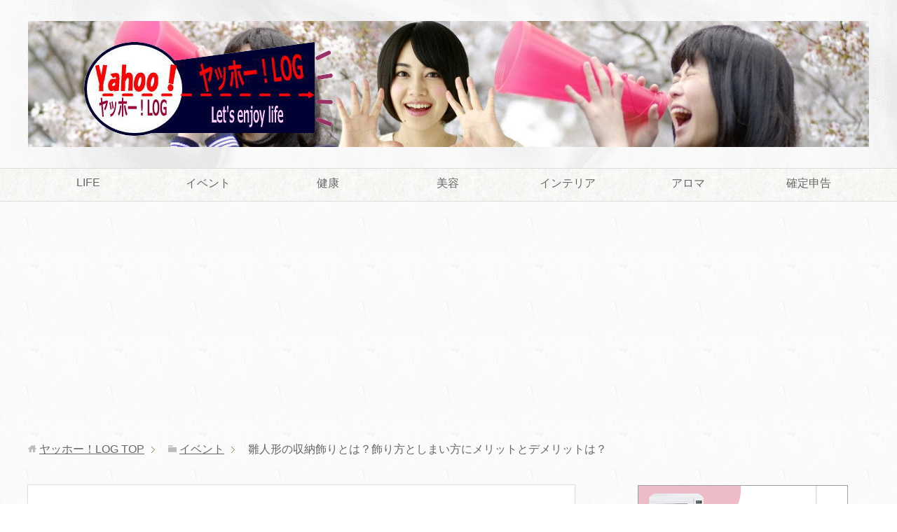

--- FILE ---
content_type: text/html; charset=UTF-8
request_url: https://www.thousand-happy.jp/7472.html
body_size: 22588
content:
<!DOCTYPE html>
<html lang="ja" class="col2">
<head prefix="og: http://ogp.me/ns# fb: http://ogp.me/ns/fb#">

<title>雛人形の収納飾りとは？飾り方としまい方にメリットとデメリットは？</title>
<meta charset="UTF-8">
<meta http-equiv="X-UA-Compatible" content="IE=edge">
<meta name="viewport" content="width=device-width, initial-scale=1.0">
<meta name="keywords" content="雛人形の収納飾りとは？飾り方としまい方にメリットとデメリットは？">
<meta name="description" content="ひな祭りに欠かせない雛人形。飾りたいけど、準備や片付けが大変そう・・・という人におすすめなのが収納飾です。収納・・・">
<link rel="canonical" href="https://www.thousand-happy.jp/7472.html"/>
<link rel='dns-prefetch' href='//s0.wp.com'/>
<link rel='dns-prefetch' href='//secure.gravatar.com'/>
<link rel='dns-prefetch' href='//s.w.org'/>
<link rel="alternate" type="application/rss+xml" title="ヤッホー！LOG &raquo; フィード" href="https://www.thousand-happy.jp/feed"/>
<link rel="alternate" type="application/rss+xml" title="ヤッホー！LOG &raquo; コメントフィード" href="https://www.thousand-happy.jp/comments/feed"/>
		<script type="text/javascript">window._wpemojiSettings={"baseUrl":"https:\/\/s.w.org\/images\/core\/emoji\/2.3\/72x72\/","ext":".png","svgUrl":"https:\/\/s.w.org\/images\/core\/emoji\/2.3\/svg\/","svgExt":".svg","source":{"concatemoji":"https:\/\/www.thousand-happy.jp\/wp-includes\/js\/wp-emoji-release.min.js?ver=4.8.25"}};!function(t,a,e){var r,i,n,o=a.createElement("canvas"),l=o.getContext&&o.getContext("2d");function c(t){var e=a.createElement("script");e.src=t,e.defer=e.type="text/javascript",a.getElementsByTagName("head")[0].appendChild(e)}for(n=Array("flag","emoji4"),e.supports={everything:!0,everythingExceptFlag:!0},i=0;i<n.length;i++)e.supports[n[i]]=function(t){var e,a=String.fromCharCode;if(!l||!l.fillText)return!1;switch(l.clearRect(0,0,o.width,o.height),l.textBaseline="top",l.font="600 32px Arial",t){case"flag":return(l.fillText(a(55356,56826,55356,56819),0,0),e=o.toDataURL(),l.clearRect(0,0,o.width,o.height),l.fillText(a(55356,56826,8203,55356,56819),0,0),e===o.toDataURL())?!1:(l.clearRect(0,0,o.width,o.height),l.fillText(a(55356,57332,56128,56423,56128,56418,56128,56421,56128,56430,56128,56423,56128,56447),0,0),e=o.toDataURL(),l.clearRect(0,0,o.width,o.height),l.fillText(a(55356,57332,8203,56128,56423,8203,56128,56418,8203,56128,56421,8203,56128,56430,8203,56128,56423,8203,56128,56447),0,0),e!==o.toDataURL());case"emoji4":return l.fillText(a(55358,56794,8205,9794,65039),0,0),e=o.toDataURL(),l.clearRect(0,0,o.width,o.height),l.fillText(a(55358,56794,8203,9794,65039),0,0),e!==o.toDataURL()}return!1}(n[i]),e.supports.everything=e.supports.everything&&e.supports[n[i]],"flag"!==n[i]&&(e.supports.everythingExceptFlag=e.supports.everythingExceptFlag&&e.supports[n[i]]);e.supports.everythingExceptFlag=e.supports.everythingExceptFlag&&!e.supports.flag,e.DOMReady=!1,e.readyCallback=function(){e.DOMReady=!0},e.supports.everything||(r=function(){e.readyCallback()},a.addEventListener?(a.addEventListener("DOMContentLoaded",r,!1),t.addEventListener("load",r,!1)):(t.attachEvent("onload",r),a.attachEvent("onreadystatechange",function(){"complete"===a.readyState&&e.readyCallback()})),(r=e.source||{}).concatemoji?c(r.concatemoji):r.wpemoji&&r.twemoji&&(c(r.twemoji),c(r.wpemoji)))}(window,document,window._wpemojiSettings);</script>
		<style type="text/css">
img.wp-smiley,
img.emoji {
	display: inline !important;
	border: none !important;
	box-shadow: none !important;
	height: 1em !important;
	width: 1em !important;
	margin: 0 .07em !important;
	vertical-align: -0.1em !important;
	background: none !important;
	padding: 0 !important;
}
</style>
<!--[if lte IE 8]>
<link rel='stylesheet' id='jetpack-carousel-ie8fix-css'  href='https://www.thousand-happy.jp/wp-content/plugins/jetpack/modules/carousel/jetpack-carousel-ie8fix.css?ver=20121024' type='text/css' media='all' />
<![endif]-->
<link rel='stylesheet' id='contact-form-7-css' href='https://www.thousand-happy.jp/wp-content/plugins/contact-form-7/includes/css/styles.css?ver=3.9.1' type='text/css' media='all'/>
<link rel='stylesheet' id='yyi_rinker_stylesheet-css' href='https://www.thousand-happy.jp/wp-content/plugins/yyi-rinker/css/style.css?v=1.1.2&#038;ver=4.8.25' type='text/css' media='all'/>
<link rel='stylesheet' id='keni_base-css' href='https://www.thousand-happy.jp/wp-content/themes/keni70_wp_beauty_white_201711191024/base.css?ver=4.8.25' type='text/css' media='all'/>
<link rel='stylesheet' id='child_keni_base-css' href='https://www.thousand-happy.jp/wp-content/themes/keni70_child/base.css?ver=4.8.25' type='text/css' media='all'/>
<link rel='stylesheet' id='keni_rwd-css' href='https://www.thousand-happy.jp/wp-content/themes/keni70_wp_beauty_white_201711191024/rwd.css?ver=4.8.25' type='text/css' media='all'/>
<link rel='stylesheet' id='child_keni_rwd-css' href='https://www.thousand-happy.jp/wp-content/themes/keni70_child/rwd.css?ver=4.8.25' type='text/css' media='all'/>
<link rel='stylesheet' id='jetpack-widget-social-icons-styles-css' href='https://www.thousand-happy.jp/wp-content/plugins/jetpack/modules/widgets/social-icons/social-icons.css?ver=20170506' type='text/css' media='all'/>
<link rel='stylesheet' id='dashicons-css' href='https://www.thousand-happy.jp/wp-includes/css/dashicons.min.css?ver=4.8.25' type='text/css' media='all'/>
<link rel='stylesheet' id='thickbox-css' href='https://www.thousand-happy.jp/wp-includes/js/thickbox/thickbox.css?ver=4.8.25' type='text/css' media='all'/>
<link rel='stylesheet' id='amazonjs-css' href='https://www.thousand-happy.jp/wp-content/plugins/amazonjs/css/amazonjs.css?ver=0.10' type='text/css' media='all'/>
<link rel='stylesheet' id='jetpack_css-css' href='https://www.thousand-happy.jp/wp-content/plugins/jetpack/css/jetpack.css?ver=6.2.5' type='text/css' media='all'/>
<script type='text/javascript' src='https://www.thousand-happy.jp/wp-includes/js/jquery/jquery.js?ver=1.12.4'></script>
<script type='text/javascript' src='https://www.thousand-happy.jp/wp-includes/js/jquery/jquery-migrate.min.js?ver=1.4.1'></script>
<script type='text/javascript'>//<![CDATA[
var related_posts_js_options={"post_heading":"h4"};
//]]></script>
<script type='text/javascript' src='https://www.thousand-happy.jp/wp-content/plugins/jetpack/_inc/build/related-posts/related-posts.min.js?ver=20150408'></script>
<script type='text/javascript' src='https://www.thousand-happy.jp/wp-content/plugins/jetpack/_inc/build/spin.min.js?ver=1.3'></script>
<script type='text/javascript' src='https://www.thousand-happy.jp/wp-content/plugins/jetpack/_inc/build/jquery.spin.min.js?ver=1.3'></script>
<script type='text/javascript' src='https://www.thousand-happy.jp/wp-content/plugins/yyi-rinker/js/event-tracking.js?v=1.1.2'></script>
<link rel='https://api.w.org/' href='https://www.thousand-happy.jp/wp-json/'/>
<link rel="EditURI" type="application/rsd+xml" title="RSD" href="https://www.thousand-happy.jp/xmlrpc.php?rsd"/>
<link rel="wlwmanifest" type="application/wlwmanifest+xml" href="https://www.thousand-happy.jp/wp-includes/wlwmanifest.xml"/> 
<meta name="generator" content="WordPress 4.8.25"/>
<link rel='shortlink' href='https://wp.me/p4TRr7-1Ww'/>
<link rel="alternate" type="application/json+oembed" href="https://www.thousand-happy.jp/wp-json/oembed/1.0/embed?url=https%3A%2F%2Fwww.thousand-happy.jp%2F7472.html"/>
<link rel="alternate" type="text/xml+oembed" href="https://www.thousand-happy.jp/wp-json/oembed/1.0/embed?url=https%3A%2F%2Fwww.thousand-happy.jp%2F7472.html&#038;format=xml"/>
<style>
div.yyi-rinker-contents.yyi-rinker-design-tate  div.yyi-rinker-box{
    flex-direction: column;
}

div.yyi-rinker-contents.yyi-rinker-design-slim div.yyi-rinker-box .yyi-rinker-links {
    flex-direction: column;
}

div.yyi-rinker-contents.yyi-rinker-design-slim div.yyi-rinker-info {
    width: 100%;
}

div.yyi-rinker-contents.yyi-rinker-design-slim .yyi-rinker-title {
    text-align: center;
}

div.yyi-rinker-contents.yyi-rinker-design-slim .yyi-rinker-links {
    text-align: center;
}
div.yyi-rinker-contents.yyi-rinker-design-slim .yyi-rinker-image {

    margin: auto;
}

div.yyi-rinker-contents.yyi-rinker-design-slim div.yyi-rinker-info ul.yyi-rinker-links li {
	align-self: stretch;
}
div.yyi-rinker-contents.yyi-rinker-design-slim div.yyi-rinker-box div.yyi-rinker-info {
	padding: 0;
}
div.yyi-rinker-contents.yyi-rinker-design-slim div.yyi-rinker-box {
	flex-direction: column;
	padding: 14px 5px 0;
}

.yyi-rinker-design-slim div.yyi-rinker-box div.yyi-rinker-info {
	text-align: center;
}

.yyi-rinker-design-slim div.price-box span.price {
	display: block;
}

div.yyi-rinker-contents.yyi-rinker-design-slim div.yyi-rinker-info div.yyi-rinker-title a{
	font-size:16px;
}

div.yyi-rinker-contents.yyi-rinker-design-slim ul.yyi-rinker-links li.amazonkindlelink:before,  div.yyi-rinker-contents.yyi-rinker-design-slim ul.yyi-rinker-links li.amazonlink:before,  div.yyi-rinker-contents.yyi-rinker-design-slim ul.yyi-rinker-links li.rakutenlink:before,  div.yyi-rinker-contents.yyi-rinker-design-slim ul.yyi-rinker-links li.yahoolink:before {
	font-size:12px;
}

div.yyi-rinker-contents.yyi-rinker-design-slim ul.yyi-rinker-links li a {
	font-size: 13px;
}
.entry-content ul.yyi-rinker-links li {
	padding: 0;
}

				</style>
<link rel='dns-prefetch' href='//v0.wordpress.com'/>
<link rel='dns-prefetch' href='//widgets.wp.com'/>
<link rel='dns-prefetch' href='//s0.wp.com'/>
<link rel='dns-prefetch' href='//0.gravatar.com'/>
<link rel='dns-prefetch' href='//1.gravatar.com'/>
<link rel='dns-prefetch' href='//2.gravatar.com'/>
<link rel='dns-prefetch' href='//i0.wp.com'/>
<link rel='dns-prefetch' href='//i1.wp.com'/>
<link rel='dns-prefetch' href='//i2.wp.com'/>
<style type='text/css'>img#wpstats{display:none}</style>
<!-- Jetpack Open Graph Tags -->
<meta property="og:type" content="article"/>
<meta property="og:title" content="雛人形の収納飾りとは？飾り方としまい方にメリットとデメリットは？"/>
<meta property="og:url" content="https://www.thousand-happy.jp/7472.html"/>
<meta property="og:description" content="ひな祭りに欠かせない雛人形。飾りたいけど、準備や片付けが大変そう・・・という人におすすめなのが収納飾です。収納&hellip;"/>
<meta property="article:published_time" content="2017-03-09T00:33:49+00:00"/>
<meta property="article:modified_time" content="2018-03-25T03:03:03+00:00"/>
<meta property="og:site_name" content="ヤッホー！LOG"/>
<meta property="og:image" content="https://i0.wp.com/www.thousand-happy.jp/wp-content/uploads/2017/03/3b913a1f123edae5df971c19a2e07adc.jpg?fit=640%2C350&amp;ssl=1"/>
<meta property="og:image:width" content="640"/>
<meta property="og:image:height" content="350"/>
<meta property="og:locale" content="ja_JP"/>
<meta name="twitter:text:title" content="雛人形の収納飾りとは？飾り方としまい方にメリットとデメリットは？"/>
<meta name="twitter:image" content="https://i0.wp.com/www.thousand-happy.jp/wp-content/uploads/2017/03/3b913a1f123edae5df971c19a2e07adc.jpg?fit=640%2C350&#038;ssl=1&#038;w=640"/>
<meta name="twitter:card" content="summary_large_image"/>

<!-- End Jetpack Open Graph Tags -->
<link rel="shortcut icon" type="image/x-icon" href="https://www.thousand-happy.jp/wp-content/themes/keni70_wp_beauty_white_201711191024/favicon.ico">
<link rel="apple-touch-icon" href="https://www.thousand-happy.jp/wp-content/themes/keni70_wp_beauty_white_201711191024/images/apple-touch-icon.png">
<link rel="apple-touch-icon-precomposed" href="https://www.thousand-happy.jp/wp-content/themes/keni70_wp_beauty_white_201711191024/images/apple-touch-icon.png">
<link rel="icon" href="https://www.thousand-happy.jp/wp-content/themes/keni70_wp_beauty_white_201711191024/images/apple-touch-icon.png">
<!--[if lt IE 9]><script src="https://www.thousand-happy.jp/wp-content/themes/keni70_wp_beauty_white_201711191024/js/html5.js"></script><![endif]-->

<!-- Global site tag (gtag.js) - Google Analytics -->
<script async src="https://www.googletagmanager.com/gtag/js?id=UA-47804814-6"></script>
<script>window.dataLayer=window.dataLayer||[];function gtag(){dataLayer.push(arguments);}gtag('js',new Date());gtag('config','UA-47804814-6');</script>


<script type="text/javascript">window.google_analytics_uacct="UA-47804814-6";</script>

<meta name="google-site-verification" content="XYJc9cJ_qN9tKLEF5cDgZbK0E-ogluyHG9KXSrWH3Nk"/>

<meta name="p:domain_verify" content="73d726c4ad9f5a346f7b6d1fb3ed09f3"/>



<script async custom-element="amp-ad" src="https://cdn.ampproject.org/v0/amp-ad-0.1.js"></script>
<script async custom-element="amp-accordion" src="https://cdn.ampproject.org/v0/amp-accordion-0.1.js"></ script >

<script async defer src="//assets.pinterest.com/js/pinit.js"></script>
<script async custom-element="amp-pinterest" src="https://cdn.ampproject.org/v0/amp-pinterest-0.1.js"></script>


</head>
	<body class="post-template-default single single-post postid-7472 single-format-standard">
	
	<div class="container">
		<header id="top" class="site-header ">	
		<div class="site-header-in">
			<div class="site-header-conts">
				<p class="site-title"><a href="https://www.thousand-happy.jp"><img src="https://www.thousand-happy.jp/wp-content/uploads/2017/12/ロゴ2.jpg" alt="ヤッホー！LOG"/></a></p>
			</div>
		</div>
		<!--▼グローバルナビ-->
		<nav class="global-nav">
			<div class="global-nav-in">
				<div class="global-nav-panel"><span class="btn-global-nav icon-gn-menu">メニュー</span></div>
				<ul id="menu">
				<li class="menu-item menu-item-type-taxonomy menu-item-object-category current-post-ancestor menu-item-has-children menu-item-32"><a href="https://www.thousand-happy.jp/category/life">LIFE</a>
<ul class="sub-menu">
	<li class="menu-item menu-item-type-taxonomy menu-item-object-category menu-item-9220"><a href="https://www.thousand-happy.jp/category/life/graduation-entrance">入学 卒業</a></li>
	<li class="menu-item menu-item-type-taxonomy menu-item-object-category menu-item-2929"><a href="https://www.thousand-happy.jp/category/life/salutation">挨拶状</a></li>
	<li class="menu-item menu-item-type-taxonomy menu-item-object-category menu-item-9173"><a href="https://www.thousand-happy.jp/category/life/gourmet">グルメ</a></li>
	<li class="menu-item menu-item-type-taxonomy menu-item-object-category current-post-ancestor current-menu-parent current-post-parent menu-item-9824"><a href="https://www.thousand-happy.jp/category/life/sekku">節句</a></li>
	<li class="menu-item menu-item-type-taxonomy menu-item-object-category menu-item-2950"><a href="https://www.thousand-happy.jp/category/travel">トラベル</a></li>
</ul>
</li>
<li class="menu-item menu-item-type-taxonomy menu-item-object-category menu-item-has-children menu-item-8842"><a href="https://www.thousand-happy.jp/category/event">イベント</a>
<ul class="sub-menu">
	<li class="menu-item menu-item-type-taxonomy menu-item-object-category menu-item-2928"><a href="https://www.thousand-happy.jp/category/event/wedding">結婚式</a></li>
	<li class="menu-item menu-item-type-taxonomy menu-item-object-category menu-item-8843"><a href="https://www.thousand-happy.jp/category/event/christmas">クリスマス</a></li>
	<li class="menu-item menu-item-type-taxonomy menu-item-object-category menu-item-8844"><a href="https://www.thousand-happy.jp/category/event/halloween">ハロウィン</a></li>
	<li class="menu-item menu-item-type-taxonomy menu-item-object-category menu-item-9089"><a href="https://www.thousand-happy.jp/category/event/new-year">お正月</a></li>
</ul>
</li>
<li class="menu-item menu-item-type-taxonomy menu-item-object-category menu-item-has-children menu-item-196"><a href="https://www.thousand-happy.jp/category/health">健康</a>
<ul class="sub-menu">
	<li class="menu-item menu-item-type-taxonomy menu-item-object-category menu-item-10344"><a href="https://www.thousand-happy.jp/category/health/sweat">汗かき</a></li>
</ul>
</li>
<li class="menu-item menu-item-type-taxonomy menu-item-object-category menu-item-has-children menu-item-10230"><a href="https://www.thousand-happy.jp/category/%ef%bd%82eauty">美容</a>
<ul class="sub-menu">
	<li class="menu-item menu-item-type-taxonomy menu-item-object-category menu-item-10231"><a href="https://www.thousand-happy.jp/category/%ef%bd%82eauty/acne">にきび</a></li>
	<li class="menu-item menu-item-type-taxonomy menu-item-object-category menu-item-10232"><a href="https://www.thousand-happy.jp/category/%ef%bd%82eauty/sunburn">日焼け</a></li>
</ul>
</li>
<li class="menu-item menu-item-type-taxonomy menu-item-object-category menu-item-353"><a href="https://www.thousand-happy.jp/category/interior">インテリア</a></li>
<li class="menu-item menu-item-type-taxonomy menu-item-object-category menu-item-4470"><a href="https://www.thousand-happy.jp/category/aroma">アロマ</a></li>
<li class="menu-item menu-item-type-taxonomy menu-item-object-category menu-item-4371"><a href="https://www.thousand-happy.jp/category/final-return">確定申告</a></li>
				</ul>
			</div>
		</nav>
		<!--▲グローバルナビ-->
		</header>
<!--▲サイトヘッダー-->

<div class="main-body">
<div class="main-body-in">

<nav class="breadcrumbs">
<ol class="breadcrumbs-in" itemscope itemtype="http://schema.org/BreadcrumbList">
<li class="bcl-first" itemprop="itemListElement" itemscope itemtype="http://schema.org/ListItem">
	<a itemprop="item" href="https://www.thousand-happy.jp"><span itemprop="name">ヤッホー！LOG</span> TOP</a>
	<meta itemprop="position" content="1"/>
</li>
<li itemprop="itemListElement" itemscope itemtype="http://schema.org/ListItem">
	<a itemprop="item" href="https://www.thousand-happy.jp/category/event"><span itemprop="name">イベント</span></a>
	<meta itemprop="position" content="2"/>
</li>
<li class="bcl-last">雛人形の収納飾りとは？飾り方としまい方にメリットとデメリットは？</li>
</ol>
</nav>
	
	<!--▼メインコンテンツ-->
	<main>
	<div class="main-conts">

		<!--記事-->
		<article id="post-7472" class="section-wrap post-7472 post type-post status-publish format-standard has-post-thumbnail category-sekku tag-453 tag-140">
			<div class="section-in">

			<header class="article-header">
				<h1 class="section-title" itemprop="headline">雛人形の収納飾りとは？飾り方としまい方にメリットとデメリットは？</h1>
				<p class="post-date">公開日 : <time datetime="2017-03-09" itemprop="datePublished" content="2017-03-09"></time> / 更新日 : <time datetime="2018-03-25" itemprop="dateModified" content="2018-03-25"></time></p>
								<div class="post-cat">
<span class="cat cat507" style="background-color: #f43e3e;"><a href="https://www.thousand-happy.jp/category/life/sekku" style="color: #FFF;">節句</a></span>

</div>
				<aside class="sns-list">
<ul>
<li class="sb-tweet">
<a href="https://twitter.com/share" class="twitter-share-button" data-lang="ja">ツイート</a>
</li>
<li class="sb-hatebu">
<a href="http://b.hatena.ne.jp/entry/" class="hatena-bookmark-button" data-hatena-bookmark-layout="simple-balloon" title="Add this entry to Hatena Bookmark."><img src="https://b.st-hatena.com/images/entry-button/button-only@2x.png" alt="Add this entry to Hatena Bookmark." width="20" height="20" style="border: none;"/></a>
</li>
<li class="sb-fb-like">
<div class="fb-like" data-width="110" data-layout="button_count" data-action="like" data-show-faces="false" data-share="false"></div>
</li>
<li class="sb-gplus">
<div class="g-plusone" data-size="medium"></div></li>
</ul>
</aside>
			</header>

			<div class="article-body">
			<div class="al-c m40-b"><img data-attachment-id="7499" data-permalink="https://www.thousand-happy.jp/7472.html/attachment-0-1610" data-orig-file="https://i0.wp.com/www.thousand-happy.jp/wp-content/uploads/2017/03/3b913a1f123edae5df971c19a2e07adc.jpg?fit=640%2C350&amp;ssl=1" data-orig-size="640,350" data-comments-opened="1" data-image-meta="{&quot;aperture&quot;:&quot;0&quot;,&quot;credit&quot;:&quot;&quot;,&quot;camera&quot;:&quot;&quot;,&quot;caption&quot;:&quot;&quot;,&quot;created_timestamp&quot;:&quot;0&quot;,&quot;copyright&quot;:&quot;&quot;,&quot;focal_length&quot;:&quot;0&quot;,&quot;iso&quot;:&quot;0&quot;,&quot;shutter_speed&quot;:&quot;0&quot;,&quot;title&quot;:&quot;&quot;}" data-image-title="雛人形 収納飾りとは TOP1" data-image-description="" data-medium-file="https://i0.wp.com/www.thousand-happy.jp/wp-content/uploads/2017/03/3b913a1f123edae5df971c19a2e07adc.jpg?fit=300%2C164&amp;ssl=1" data-large-file="https://i0.wp.com/www.thousand-happy.jp/wp-content/uploads/2017/03/3b913a1f123edae5df971c19a2e07adc.jpg?fit=640%2C350&amp;ssl=1" src="https://i0.wp.com/www.thousand-happy.jp/wp-content/uploads/2017/03/3b913a1f123edae5df971c19a2e07adc.jpg?resize=640%2C350" alt="雛人形 収納飾りとは" width="640" height="350" class="alignnone size-full wp-image-7499" srcset="https://i0.wp.com/www.thousand-happy.jp/wp-content/uploads/2017/03/3b913a1f123edae5df971c19a2e07adc.jpg?w=640&amp;ssl=1 640w, https://i0.wp.com/www.thousand-happy.jp/wp-content/uploads/2017/03/3b913a1f123edae5df971c19a2e07adc.jpg?resize=300%2C164&amp;ssl=1 300w" sizes="(max-width: 640px) 100vw, 640px" data-recalc-dims="1"/></div>
<p>ひな祭りに欠かせない雛人形。飾りたいけど、準備や片付けが大変そう・・・という人におすすめなのが収納飾です。収納飾りとは、どんな種類があるのでしょうか。飾り方やしまい方も大きな雛人形とは違います。しまう場所にも困らないメリット沢山の収納飾りですが、購入を迷っている方のためにデメリットも教えます。こちらでは、今注目の雛人形の収納飾りについて詳しく紹介します。一生に一度のお買い物の前にしっかりチェックしましょう。。
</p>
<details>
<summary><span class="navy b f12em">このページの「目次」はここです！</span></summary>
<div id="keni_toc"></div>
</details>

<p><code></p>
<p><script async src="//pagead2.googlesyndication.com/pagead/js/adsbygoogle.js"></script><br/>
<ins class="adsbygoogle" style="display:block; text-align:center;" data-ad-layout="in-article" data-ad-format="fluid" data-ad-client="ca-pub-2689547617414840" data-ad-slot="1258595296"></ins><br/>
<script>(adsbygoogle=window.adsbygoogle||[]).push({});</script></p>
<p><amp-ad layout="fixed-height" height=100 type="adsense" data-ad-client="ca-pub-2689547617414840" data-ad-slot="3611443812"><br/>
</amp-ad></p>
<p></code></p>

<h2>雛人形の収納飾りとは？どんな種類があるの？</h2>
<p><span class="black b">収納飾りとは、</span>飾る場所や収納場所を多くとらない雛飾りのことです。<span class="red b">収納箱を飾り台にできるので、飾りつけや片付けが簡単にできます。</span>２人から５人が中心でサイズも１メートル以内のものがほとんどです。出し入れもしやすいので、お子さんと一緒に飾り付けを楽しむことができます。</p>
<p>しかし、収納飾りと一言で言ってもその種類は多岐に渡ります。たくさんの収納飾りから、自分の希望に合うものを探しましょう。
</p>
<p><span class="box-red white">CHECK !</span> <strong>＞＞</strong><a href="https://hb.afl.rakuten.co.jp/hgc/093154ce.e23e6af1.099bc119.df84f0d7/?pc=http%3A%2F%2Fsearch.rakuten.co.jp%2Fsearch%2Fmall%2F%25E9%259B%259B%25E4%25BA%25BA%25E5%25BD%25A2%2B%25E5%258F%258E%25E7%25B4%258D%25E9%25A3%25BE%25E3%2582%258A%2F%3Fp%3D0&#038;m=http%3A%2F%2Fsearch.rakuten.co.jp%2Fsearch%2Fmall%2F%25E9%259B%259B%25E4%25BA%25BA%25E5%25BD%25A2%2B%25E5%258F%258E%25E7%25B4%258D%25E9%25A3%25BE%25E3%2582%258A%2F%3Fp%3D0&#038;scid=af_url_txt&#038;link_type=text&#038;ut=eyJwYWdlIjoidXJsIiwidHlwZSI6InRlc3QiLCJjb2wiOjB9" target="_blank" style="word-wrap:break-word;" rel="nofollow">雛人形の収納飾りとはどんな種類があるの？</a></p>
<h3>収納飾りのイロイロ！</h3>
<p>人形の数が違います。加えて、飾り台に装飾があったり、屏風があったり、ガラスケースがついていたりと様々です。</p>
<h4><span class="navy b f12em">雛人形収納飾りで「親王飾り」とは</span></h4>
<p>２人→お内裏様とお雛様の２人の飾りです。親王飾りとも言います。</p>
<div class="al-c"><img data-attachment-id="7500" data-permalink="https://www.thousand-happy.jp/7472.html/attachment-0-1611" data-orig-file="https://i1.wp.com/www.thousand-happy.jp/wp-content/uploads/2017/03/0c6db87395f38498e8a3954b1e12efcb.jpg?fit=400%2C400&amp;ssl=1" data-orig-size="400,400" data-comments-opened="1" data-image-meta="{&quot;aperture&quot;:&quot;0&quot;,&quot;credit&quot;:&quot;&quot;,&quot;camera&quot;:&quot;&quot;,&quot;caption&quot;:&quot;&quot;,&quot;created_timestamp&quot;:&quot;0&quot;,&quot;copyright&quot;:&quot;&quot;,&quot;focal_length&quot;:&quot;0&quot;,&quot;iso&quot;:&quot;0&quot;,&quot;shutter_speed&quot;:&quot;0&quot;,&quot;title&quot;:&quot;&quot;}" data-image-title="雛人形 収納飾り 親王飾り" data-image-description="" data-medium-file="https://i1.wp.com/www.thousand-happy.jp/wp-content/uploads/2017/03/0c6db87395f38498e8a3954b1e12efcb.jpg?fit=300%2C300&amp;ssl=1" data-large-file="https://i1.wp.com/www.thousand-happy.jp/wp-content/uploads/2017/03/0c6db87395f38498e8a3954b1e12efcb.jpg?fit=400%2C400&amp;ssl=1" src="https://i1.wp.com/www.thousand-happy.jp/wp-content/uploads/2017/03/0c6db87395f38498e8a3954b1e12efcb.jpg?resize=400%2C400" alt="雛人形 収納飾り 親王飾り" width="400" height="400" class="alignnone size-full wp-image-7500" srcset="https://i1.wp.com/www.thousand-happy.jp/wp-content/uploads/2017/03/0c6db87395f38498e8a3954b1e12efcb.jpg?w=400&amp;ssl=1 400w, https://i1.wp.com/www.thousand-happy.jp/wp-content/uploads/2017/03/0c6db87395f38498e8a3954b1e12efcb.jpg?resize=150%2C150&amp;ssl=1 150w, https://i1.wp.com/www.thousand-happy.jp/wp-content/uploads/2017/03/0c6db87395f38498e8a3954b1e12efcb.jpg?resize=300%2C300&amp;ssl=1 300w, https://i1.wp.com/www.thousand-happy.jp/wp-content/uploads/2017/03/0c6db87395f38498e8a3954b1e12efcb.jpg?resize=100%2C100&amp;ssl=1 100w, https://i1.wp.com/www.thousand-happy.jp/wp-content/uploads/2017/03/0c6db87395f38498e8a3954b1e12efcb.jpg?resize=110%2C110&amp;ssl=1 110w" sizes="(max-width: 400px) 100vw, 400px" data-recalc-dims="1"/></div>
<p>一番シンプルな形です。横につるし飾りを添えると華やかに見えますね。</p>
<div class="al-c"><img data-attachment-id="7501" data-permalink="https://www.thousand-happy.jp/7472.html/attachment-0-1612" data-orig-file="https://i1.wp.com/www.thousand-happy.jp/wp-content/uploads/2017/03/306b85b3d008806ec7941f6ddd4cbdda.jpg?fit=400%2C400&amp;ssl=1" data-orig-size="400,400" data-comments-opened="1" data-image-meta="{&quot;aperture&quot;:&quot;0&quot;,&quot;credit&quot;:&quot;&quot;,&quot;camera&quot;:&quot;&quot;,&quot;caption&quot;:&quot;&quot;,&quot;created_timestamp&quot;:&quot;0&quot;,&quot;copyright&quot;:&quot;&quot;,&quot;focal_length&quot;:&quot;0&quot;,&quot;iso&quot;:&quot;0&quot;,&quot;shutter_speed&quot;:&quot;0&quot;,&quot;title&quot;:&quot;&quot;}" data-image-title="雛人形 収納飾り 親王飾り ガラスケース" data-image-description="" data-medium-file="https://i1.wp.com/www.thousand-happy.jp/wp-content/uploads/2017/03/306b85b3d008806ec7941f6ddd4cbdda.jpg?fit=300%2C300&amp;ssl=1" data-large-file="https://i1.wp.com/www.thousand-happy.jp/wp-content/uploads/2017/03/306b85b3d008806ec7941f6ddd4cbdda.jpg?fit=400%2C400&amp;ssl=1" src="https://i1.wp.com/www.thousand-happy.jp/wp-content/uploads/2017/03/306b85b3d008806ec7941f6ddd4cbdda.jpg?resize=400%2C400" alt="雛人形 収納飾り 親王飾り ガラスケース" width="400" height="400" class="alignnone size-full wp-image-7501" srcset="https://i1.wp.com/www.thousand-happy.jp/wp-content/uploads/2017/03/306b85b3d008806ec7941f6ddd4cbdda.jpg?w=400&amp;ssl=1 400w, https://i1.wp.com/www.thousand-happy.jp/wp-content/uploads/2017/03/306b85b3d008806ec7941f6ddd4cbdda.jpg?resize=150%2C150&amp;ssl=1 150w, https://i1.wp.com/www.thousand-happy.jp/wp-content/uploads/2017/03/306b85b3d008806ec7941f6ddd4cbdda.jpg?resize=300%2C300&amp;ssl=1 300w, https://i1.wp.com/www.thousand-happy.jp/wp-content/uploads/2017/03/306b85b3d008806ec7941f6ddd4cbdda.jpg?resize=100%2C100&amp;ssl=1 100w, https://i1.wp.com/www.thousand-happy.jp/wp-content/uploads/2017/03/306b85b3d008806ec7941f6ddd4cbdda.jpg?resize=110%2C110&amp;ssl=1 110w" sizes="(max-width: 400px) 100vw, 400px" data-recalc-dims="1"/></div>
<p>このようにガラスケースに入っているものもあります。ケース入りと言われるものです。</p>
<h4><span class="navy b f12em">雛人形収納飾りの「三段飾り」とは</span></h4>
<p>５人→親王飾りに３人官女を加えた５人の飾りです。３段になるので、３段飾りとも言われます。</p>
<div class="al-c"><img data-attachment-id="7503" data-permalink="https://www.thousand-happy.jp/7472.html/attachment-0-1613" data-orig-file="https://i1.wp.com/www.thousand-happy.jp/wp-content/uploads/2017/03/0c51c29a519e7c270f9538b2bc7db4a0.jpg?fit=400%2C400&amp;ssl=1" data-orig-size="400,400" data-comments-opened="1" data-image-meta="{&quot;aperture&quot;:&quot;0&quot;,&quot;credit&quot;:&quot;&quot;,&quot;camera&quot;:&quot;&quot;,&quot;caption&quot;:&quot;&quot;,&quot;created_timestamp&quot;:&quot;0&quot;,&quot;copyright&quot;:&quot;&quot;,&quot;focal_length&quot;:&quot;0&quot;,&quot;iso&quot;:&quot;0&quot;,&quot;shutter_speed&quot;:&quot;0&quot;,&quot;title&quot;:&quot;&quot;}" data-image-title="雛人形 収納飾り 三段飾り" data-image-description="" data-medium-file="https://i1.wp.com/www.thousand-happy.jp/wp-content/uploads/2017/03/0c51c29a519e7c270f9538b2bc7db4a0.jpg?fit=300%2C300&amp;ssl=1" data-large-file="https://i1.wp.com/www.thousand-happy.jp/wp-content/uploads/2017/03/0c51c29a519e7c270f9538b2bc7db4a0.jpg?fit=400%2C400&amp;ssl=1" src="https://i1.wp.com/www.thousand-happy.jp/wp-content/uploads/2017/03/0c51c29a519e7c270f9538b2bc7db4a0.jpg?resize=400%2C400" alt="雛人形 収納飾り 三段飾り" width="400" height="400" class="alignnone size-full wp-image-7503" srcset="https://i1.wp.com/www.thousand-happy.jp/wp-content/uploads/2017/03/0c51c29a519e7c270f9538b2bc7db4a0.jpg?w=400&amp;ssl=1 400w, https://i1.wp.com/www.thousand-happy.jp/wp-content/uploads/2017/03/0c51c29a519e7c270f9538b2bc7db4a0.jpg?resize=150%2C150&amp;ssl=1 150w, https://i1.wp.com/www.thousand-happy.jp/wp-content/uploads/2017/03/0c51c29a519e7c270f9538b2bc7db4a0.jpg?resize=300%2C300&amp;ssl=1 300w, https://i1.wp.com/www.thousand-happy.jp/wp-content/uploads/2017/03/0c51c29a519e7c270f9538b2bc7db4a0.jpg?resize=100%2C100&amp;ssl=1 100w, https://i1.wp.com/www.thousand-happy.jp/wp-content/uploads/2017/03/0c51c29a519e7c270f9538b2bc7db4a0.jpg?resize=110%2C110&amp;ssl=1 110w" sizes="(max-width: 400px) 100vw, 400px" data-recalc-dims="1"/></div>
<p>こちらは、３人官女の下段にお道具がついています。</p>
<div class="al-c"><img data-attachment-id="7505" data-permalink="https://www.thousand-happy.jp/7472.html/attachment-0-1614" data-orig-file="https://i1.wp.com/www.thousand-happy.jp/wp-content/uploads/2017/03/b154948ccceb360d273c8c48581123fd.jpg?fit=400%2C400&amp;ssl=1" data-orig-size="400,400" data-comments-opened="1" data-image-meta="{&quot;aperture&quot;:&quot;0&quot;,&quot;credit&quot;:&quot;&quot;,&quot;camera&quot;:&quot;&quot;,&quot;caption&quot;:&quot;&quot;,&quot;created_timestamp&quot;:&quot;0&quot;,&quot;copyright&quot;:&quot;&quot;,&quot;focal_length&quot;:&quot;0&quot;,&quot;iso&quot;:&quot;0&quot;,&quot;shutter_speed&quot;:&quot;0&quot;,&quot;title&quot;:&quot;&quot;}" data-image-title="雛人形 収納飾り 二段飾り" data-image-description="" data-medium-file="https://i1.wp.com/www.thousand-happy.jp/wp-content/uploads/2017/03/b154948ccceb360d273c8c48581123fd.jpg?fit=300%2C300&amp;ssl=1" data-large-file="https://i1.wp.com/www.thousand-happy.jp/wp-content/uploads/2017/03/b154948ccceb360d273c8c48581123fd.jpg?fit=400%2C400&amp;ssl=1" src="https://i1.wp.com/www.thousand-happy.jp/wp-content/uploads/2017/03/b154948ccceb360d273c8c48581123fd.jpg?resize=400%2C400" alt="雛人形 収納飾り 二段飾り" width="400" height="400" class="alignnone size-full wp-image-7505" srcset="https://i1.wp.com/www.thousand-happy.jp/wp-content/uploads/2017/03/b154948ccceb360d273c8c48581123fd.jpg?w=400&amp;ssl=1 400w, https://i1.wp.com/www.thousand-happy.jp/wp-content/uploads/2017/03/b154948ccceb360d273c8c48581123fd.jpg?resize=150%2C150&amp;ssl=1 150w, https://i1.wp.com/www.thousand-happy.jp/wp-content/uploads/2017/03/b154948ccceb360d273c8c48581123fd.jpg?resize=300%2C300&amp;ssl=1 300w, https://i1.wp.com/www.thousand-happy.jp/wp-content/uploads/2017/03/b154948ccceb360d273c8c48581123fd.jpg?resize=100%2C100&amp;ssl=1 100w, https://i1.wp.com/www.thousand-happy.jp/wp-content/uploads/2017/03/b154948ccceb360d273c8c48581123fd.jpg?resize=110%2C110&amp;ssl=1 110w" sizes="(max-width: 400px) 100vw, 400px" data-recalc-dims="1"/></div>
<p>こちらは、同じ５人の飾りですが、お道具がついていないものです。２段飾りとも言われます。</p>
<h4><span class="navy b f12em">雛人形収納飾りの「秀麗雛15人揃」とは</span></h4>
<p>秀麗雛15人揃とは１５人→さらに５人囃子や右大臣、左大臣などを加えたものです。収納式のものは珍しいです。</p>
<div class="al-c m40-b"><img data-attachment-id="7506" data-permalink="https://www.thousand-happy.jp/7472.html/attachment-0-1615" data-orig-file="https://i2.wp.com/www.thousand-happy.jp/wp-content/uploads/2017/03/e6aa7dc0f3f2d7a5f4a1493ea823c48b.jpg?fit=400%2C396&amp;ssl=1" data-orig-size="400,396" data-comments-opened="1" data-image-meta="{&quot;aperture&quot;:&quot;0&quot;,&quot;credit&quot;:&quot;&quot;,&quot;camera&quot;:&quot;&quot;,&quot;caption&quot;:&quot;&quot;,&quot;created_timestamp&quot;:&quot;0&quot;,&quot;copyright&quot;:&quot;&quot;,&quot;focal_length&quot;:&quot;0&quot;,&quot;iso&quot;:&quot;0&quot;,&quot;shutter_speed&quot;:&quot;0&quot;,&quot;title&quot;:&quot;&quot;}" data-image-title="雛人形 秀麗雛15人揃(収納式)" data-image-description="" data-medium-file="https://i2.wp.com/www.thousand-happy.jp/wp-content/uploads/2017/03/e6aa7dc0f3f2d7a5f4a1493ea823c48b.jpg?fit=300%2C297&amp;ssl=1" data-large-file="https://i2.wp.com/www.thousand-happy.jp/wp-content/uploads/2017/03/e6aa7dc0f3f2d7a5f4a1493ea823c48b.jpg?fit=400%2C396&amp;ssl=1" src="https://i2.wp.com/www.thousand-happy.jp/wp-content/uploads/2017/03/e6aa7dc0f3f2d7a5f4a1493ea823c48b.jpg?resize=400%2C396" alt="雛人形 秀麗雛15人揃(収納式)" width="400" height="396" class="alignnone size-full wp-image-7506" srcset="https://i2.wp.com/www.thousand-happy.jp/wp-content/uploads/2017/03/e6aa7dc0f3f2d7a5f4a1493ea823c48b.jpg?w=400&amp;ssl=1 400w, https://i2.wp.com/www.thousand-happy.jp/wp-content/uploads/2017/03/e6aa7dc0f3f2d7a5f4a1493ea823c48b.jpg?resize=150%2C150&amp;ssl=1 150w, https://i2.wp.com/www.thousand-happy.jp/wp-content/uploads/2017/03/e6aa7dc0f3f2d7a5f4a1493ea823c48b.jpg?resize=300%2C297&amp;ssl=1 300w, https://i2.wp.com/www.thousand-happy.jp/wp-content/uploads/2017/03/e6aa7dc0f3f2d7a5f4a1493ea823c48b.jpg?resize=100%2C100&amp;ssl=1 100w, https://i2.wp.com/www.thousand-happy.jp/wp-content/uploads/2017/03/e6aa7dc0f3f2d7a5f4a1493ea823c48b.jpg?resize=110%2C110&amp;ssl=1 110w" sizes="(max-width: 400px) 100vw, 400px" data-recalc-dims="1"/></div>
<p>人形一つ一つが小さく作られているので、１５人でもスペースをとりません。
</p>
<h3>顔が命！の雛人形、どうやって選ぶ？</h3>
<p>収納飾りの種類、イロイロありますね。それでは、何をポイントに選べばよいでしょうか。ご自分の希望を次の順に考えていくと、これっ！という雛人形に出会えますよ。</p>
<div id="main-contents">
<div class="contents">
<dl class="dl-style02">
<dt>雛人形収納飾りの選び方</dt>
<dd>
<span class="red b">①</span><span class="black b">予算です。</span>お人形は本当にピンキリですから、雛人形を選ぶ前にこれまでなら出せるという予算を決めておきましょう。これに決めた！と思った人形の値段を見て、ビックリなんてことがあります。ちなみに楽天サイトでは、雛人形と呼べるようなもの(キャラクターやおもちゃのようなものは除く)の値段は４万円～２５万円ほどの幅があります。</p>
<div class="al-c"><img data-attachment-id="7508" data-permalink="https://www.thousand-happy.jp/7472.html/attachment-0-1616" data-orig-file="https://i1.wp.com/www.thousand-happy.jp/wp-content/uploads/2017/03/ba7b96a7d3b08f038ba55b95e93626fe.gif?fit=49%2C75&amp;ssl=1" data-orig-size="49,75" data-comments-opened="1" data-image-meta="{&quot;aperture&quot;:&quot;0&quot;,&quot;credit&quot;:&quot;&quot;,&quot;camera&quot;:&quot;&quot;,&quot;caption&quot;:&quot;&quot;,&quot;created_timestamp&quot;:&quot;0&quot;,&quot;copyright&quot;:&quot;&quot;,&quot;focal_length&quot;:&quot;0&quot;,&quot;iso&quot;:&quot;0&quot;,&quot;shutter_speed&quot;:&quot;0&quot;,&quot;title&quot;:&quot;&quot;}" data-image-title="矢印 下" data-image-description="" data-medium-file="https://i1.wp.com/www.thousand-happy.jp/wp-content/uploads/2017/03/ba7b96a7d3b08f038ba55b95e93626fe.gif?fit=49%2C75&amp;ssl=1" data-large-file="https://i1.wp.com/www.thousand-happy.jp/wp-content/uploads/2017/03/ba7b96a7d3b08f038ba55b95e93626fe.gif?fit=49%2C75&amp;ssl=1" src="https://i1.wp.com/www.thousand-happy.jp/wp-content/uploads/2017/03/ba7b96a7d3b08f038ba55b95e93626fe.gif?resize=49%2C75" alt="矢印 下" width="49" height="75" class="alignnone size-full wp-image-7508" data-recalc-dims="1"/></div>
<p><span class="red b">②</span>次に<span class="black b">どんな人形が好み</span>か、イメージをもちましょう。同じ雛人形でも、京雛人形、木目込み人形があります。お顔もすっきり顔や、ふっくら顔などさまざまです。</p>
<div class="al-c"><img data-attachment-id="7508" data-permalink="https://www.thousand-happy.jp/7472.html/attachment-0-1616" data-orig-file="https://i1.wp.com/www.thousand-happy.jp/wp-content/uploads/2017/03/ba7b96a7d3b08f038ba55b95e93626fe.gif?fit=49%2C75&amp;ssl=1" data-orig-size="49,75" data-comments-opened="1" data-image-meta="{&quot;aperture&quot;:&quot;0&quot;,&quot;credit&quot;:&quot;&quot;,&quot;camera&quot;:&quot;&quot;,&quot;caption&quot;:&quot;&quot;,&quot;created_timestamp&quot;:&quot;0&quot;,&quot;copyright&quot;:&quot;&quot;,&quot;focal_length&quot;:&quot;0&quot;,&quot;iso&quot;:&quot;0&quot;,&quot;shutter_speed&quot;:&quot;0&quot;,&quot;title&quot;:&quot;&quot;}" data-image-title="矢印 下" data-image-description="" data-medium-file="https://i1.wp.com/www.thousand-happy.jp/wp-content/uploads/2017/03/ba7b96a7d3b08f038ba55b95e93626fe.gif?fit=49%2C75&amp;ssl=1" data-large-file="https://i1.wp.com/www.thousand-happy.jp/wp-content/uploads/2017/03/ba7b96a7d3b08f038ba55b95e93626fe.gif?fit=49%2C75&amp;ssl=1" src="https://i1.wp.com/www.thousand-happy.jp/wp-content/uploads/2017/03/ba7b96a7d3b08f038ba55b95e93626fe.gif?resize=49%2C75" alt="矢印 下" width="49" height="75" class="alignnone size-full wp-image-7508" data-recalc-dims="1"/></div>
<p><span class="red b">③</span>最後に、<span class="black b">飾る場所と収納スペースを考えてください</span>。ご自宅の住宅事情から自ずとサイズが見えてきます。親王飾りか、三段飾りか、二段飾りかなど、かなり絞られてくるはずです。必ず確認したいのは、飾りを広げた大きさと、収納したときの箱の数や大きさです。
</dd>
</dl>
</div>
</div>
<p><span class="red b f12em">①②③</span>どれも大切ですが、やはり顔が命の雛人形です。</p>
<p>収納スペースのことだけを考えて、好みでないお顔を選んでしまうと、結局「出すのが面倒」にいつかなってしまいます。</p>
<p>デパートに行って好みのものがなければ、人形屋、ネットなどで調べましょう。人形屋は割高に思えますが、アフターケアも人形の種類も豊富です。
</p>
<p><code><br/>
<script async src="//pagead2.googlesyndication.com/pagead/js/adsbygoogle.js"></script><br/>
<ins class="adsbygoogle" style="display:block; text-align:center;" data-ad-layout="in-article" data-ad-format="fluid" data-ad-client="ca-pub-2689547617414840" data-ad-slot="1693709566"></ins><br/>
<script>(adsbygoogle=window.adsbygoogle||[]).push({});</script></p>
<p><amp-ad layout="responsive" width=300 height=250 type="adsense" data-ad-client="ca-pub-2689547617414840" data-ad-slot="4767122122"><br/>
</amp-ad><br/>
</code></p>

<h2>収納飾りの飾り方やしまい方！こんなところに気を付けて！</h2>
<p>収納飾りは、収納箱が飾り台になり、一石二鳥の代物です。出してしまうだけだから、簡単！なのですが、高価なお人形です。飾り方や扱い方に気を付けて、長く楽しめるようにしたいですね。
</p>
<h3>飾り方に一工夫で、さらに華やかに！</h3>
<p>収納飾りはコンパクトに作られているものが多いです。</p>
<div class="al-c m40-b"><img data-attachment-id="7510" data-permalink="https://www.thousand-happy.jp/7472.html/attachment-0-1617" data-orig-file="https://i0.wp.com/www.thousand-happy.jp/wp-content/uploads/2017/03/f264cf3be101c0471236c62cafc6402c.jpg?fit=400%2C344&amp;ssl=1" data-orig-size="400,344" data-comments-opened="1" data-image-meta="{&quot;aperture&quot;:&quot;0&quot;,&quot;credit&quot;:&quot;&quot;,&quot;camera&quot;:&quot;&quot;,&quot;caption&quot;:&quot;&quot;,&quot;created_timestamp&quot;:&quot;0&quot;,&quot;copyright&quot;:&quot;&quot;,&quot;focal_length&quot;:&quot;0&quot;,&quot;iso&quot;:&quot;0&quot;,&quot;shutter_speed&quot;:&quot;0&quot;,&quot;title&quot;:&quot;&quot;}" data-image-title="雛人形 収納飾り 寸法" data-image-description="" data-medium-file="https://i0.wp.com/www.thousand-happy.jp/wp-content/uploads/2017/03/f264cf3be101c0471236c62cafc6402c.jpg?fit=300%2C258&amp;ssl=1" data-large-file="https://i0.wp.com/www.thousand-happy.jp/wp-content/uploads/2017/03/f264cf3be101c0471236c62cafc6402c.jpg?fit=400%2C344&amp;ssl=1" src="https://i0.wp.com/www.thousand-happy.jp/wp-content/uploads/2017/03/f264cf3be101c0471236c62cafc6402c.jpg?resize=400%2C344" alt="雛人形 収納飾り 寸法" width="400" height="344" class="alignnone size-full wp-image-7510" srcset="https://i0.wp.com/www.thousand-happy.jp/wp-content/uploads/2017/03/f264cf3be101c0471236c62cafc6402c.jpg?w=400&amp;ssl=1 400w, https://i0.wp.com/www.thousand-happy.jp/wp-content/uploads/2017/03/f264cf3be101c0471236c62cafc6402c.jpg?resize=300%2C258&amp;ssl=1 300w" sizes="(max-width: 400px) 100vw, 400px" data-recalc-dims="1"/></div>
<p>そこで<span class="black b">注目してほしいのが、全体の高さです。</span>こちらで５４cmです。あれ？ちょっと小さいんじゃない？と多くの方が思ったことでしょう。コンパクトなのが利点なのですが、飾る場所を工夫しないと、飾り映えがしないのです。</p>
<p>もちろん、飾り台ですから、床上にそのまま置いてもよいようですが、それでは傷がついたり、ほこりを被ったりすることになるでしょう。また、乳幼児など小さな子供さんがいるご家庭では、トラブルの原因にもなってしまいます。</p>
<p>そこで<span class="red b">おすすめなのが、飾り台の下に台を設置することです。</span>テーブルやちゃぶ台などでもよいです。収納することを考えて、アウトドアで使用するような折り畳みのようなものでもよいでしょう。</p>
<p>または、カラーボックスを横にするのもおすすめです。家にあるものを活用できます。</p>
<p>もちろんそのまま<span class="navy b">むき出しの状態では使わないでくださいね！</span>ちょっと貧相です・・・。毛氈(もうせん)や赤い布、フェルトなどで台を覆いましょう。毛氈はこちらです。</p>
<div class="al-c m40-b"><img data-attachment-id="7512" data-permalink="https://www.thousand-happy.jp/7472.html/attachment-0-1618" data-orig-file="https://i1.wp.com/www.thousand-happy.jp/wp-content/uploads/2017/03/e916055373cebda48f4044e14f8e2086.jpg?fit=400%2C309&amp;ssl=1" data-orig-size="400,309" data-comments-opened="1" data-image-meta="{&quot;aperture&quot;:&quot;0&quot;,&quot;credit&quot;:&quot;&quot;,&quot;camera&quot;:&quot;&quot;,&quot;caption&quot;:&quot;&quot;,&quot;created_timestamp&quot;:&quot;0&quot;,&quot;copyright&quot;:&quot;&quot;,&quot;focal_length&quot;:&quot;0&quot;,&quot;iso&quot;:&quot;0&quot;,&quot;shutter_speed&quot;:&quot;0&quot;,&quot;title&quot;:&quot;&quot;}" data-image-title="雛人形 毛氈（もうせん）" data-image-description="" data-medium-file="https://i1.wp.com/www.thousand-happy.jp/wp-content/uploads/2017/03/e916055373cebda48f4044e14f8e2086.jpg?fit=300%2C231&amp;ssl=1" data-large-file="https://i1.wp.com/www.thousand-happy.jp/wp-content/uploads/2017/03/e916055373cebda48f4044e14f8e2086.jpg?fit=400%2C309&amp;ssl=1" src="https://i1.wp.com/www.thousand-happy.jp/wp-content/uploads/2017/03/e916055373cebda48f4044e14f8e2086.jpg?resize=400%2C309" alt="雛人形 毛氈（もうせん）" width="400" height="309" class="alignnone size-full wp-image-7512" srcset="https://i1.wp.com/www.thousand-happy.jp/wp-content/uploads/2017/03/e916055373cebda48f4044e14f8e2086.jpg?w=400&amp;ssl=1 400w, https://i1.wp.com/www.thousand-happy.jp/wp-content/uploads/2017/03/e916055373cebda48f4044e14f8e2086.jpg?resize=300%2C231&amp;ssl=1 300w" sizes="(max-width: 400px) 100vw, 400px" data-recalc-dims="1"/></div>
<p><span class="box-red white">CHECK !</span> <strong>＞＞</strong><a href="https://hb.afl.rakuten.co.jp/hgc/093154ce.e23e6af1.099bc119.df84f0d7/?pc=http%3A%2F%2Fsearch.rakuten.co.jp%2Fsearch%2Fmall%2F%25E6%25AF%259B%25E6%25B0%2588%2520%25E9%259B%259B%25E4%25BA%25BA%25E5%25BD%25A2%2F%3Fv%3D3%26l-id%3Drelated_01&#038;m=http%3A%2F%2Fsearch.rakuten.co.jp%2Fsearch%2Fmall%2F%25E6%25AF%259B%25E6%25B0%2588%2520%25E9%259B%259B%25E4%25BA%25BA%25E5%25BD%25A2%2F%3Fv%3D3%26l-id%3Drelated_01&#038;scid=af_url_txt&#038;link_type=text&#038;ut=eyJwYWdlIjoidXJsIiwidHlwZSI6InRlc3QiLCJjb2wiOjB9" target="_blank" style="word-wrap:break-word;" rel="nofollow">雛人形 節句飾用敷物 毛氈(もうせん)</a></p>
<p>ちょうどよい高さは、お店で買うなら、ディスプレイされた状態を参考にするのがよいでしょう。具体的には、おおよそ腰の高さぐらいの台、やや見下ろすぐらいの感じがおすすめです。人形は下から見上げるより、見下ろすほうが、お顔が優しく見えるからです。</p>
<p>そして、収納飾りだからこそ、人形のよこに+αの小物があると華やかです。つるし雛を飾ったり、お名前の旗を立ててあげたり、妹さん用に買ってあげた日本人形を飾ったり、スペースがあるからこそ飾り方も幅が広がりますね。</p>
<h4><span class="red b f12em">つるし雛って？</span></h4>
<div class="al-c m40-b"><img data-attachment-id="7514" data-permalink="https://www.thousand-happy.jp/7472.html/attachment-0-1619" data-orig-file="https://i2.wp.com/www.thousand-happy.jp/wp-content/uploads/2017/03/d57403f8ef431f7f8d58549ce8e55ce1.jpg?fit=400%2C266&amp;ssl=1" data-orig-size="400,266" data-comments-opened="1" data-image-meta="{&quot;aperture&quot;:&quot;0&quot;,&quot;credit&quot;:&quot;&quot;,&quot;camera&quot;:&quot;&quot;,&quot;caption&quot;:&quot;&quot;,&quot;created_timestamp&quot;:&quot;0&quot;,&quot;copyright&quot;:&quot;&quot;,&quot;focal_length&quot;:&quot;0&quot;,&quot;iso&quot;:&quot;0&quot;,&quot;shutter_speed&quot;:&quot;0&quot;,&quot;title&quot;:&quot;&quot;}" data-image-title="つるし雛" data-image-description="" data-medium-file="https://i2.wp.com/www.thousand-happy.jp/wp-content/uploads/2017/03/d57403f8ef431f7f8d58549ce8e55ce1.jpg?fit=300%2C199&amp;ssl=1" data-large-file="https://i2.wp.com/www.thousand-happy.jp/wp-content/uploads/2017/03/d57403f8ef431f7f8d58549ce8e55ce1.jpg?fit=400%2C266&amp;ssl=1" src="https://i2.wp.com/www.thousand-happy.jp/wp-content/uploads/2017/03/d57403f8ef431f7f8d58549ce8e55ce1.jpg?resize=400%2C266" alt="つるし雛" width="400" height="266" class="alignnone size-full wp-image-7514" srcset="https://i2.wp.com/www.thousand-happy.jp/wp-content/uploads/2017/03/d57403f8ef431f7f8d58549ce8e55ce1.jpg?w=400&amp;ssl=1 400w, https://i2.wp.com/www.thousand-happy.jp/wp-content/uploads/2017/03/d57403f8ef431f7f8d58549ce8e55ce1.jpg?resize=300%2C199&amp;ssl=1 300w" sizes="(max-width: 400px) 100vw, 400px" data-recalc-dims="1"/></div>
<p>つるし雛とは一説には江戸時代から始まりました。雛人形を揃えられない庶民たちが手作りで子供の健やかな成長と繁栄並びに幸福と魔除けなどの意味が含まれて、縁起物として今日まで伝えられています。</p>
<p><span class="box-red white">CHECK !</span> <strong>＞＞</strong><a href="https://hb.afl.rakuten.co.jp/hgc/093154ce.e23e6af1.099bc119.df84f0d7/?pc=http%3A%2F%2Fsearch.rakuten.co.jp%2Fsearch%2Fmall%2F%25E3%2581%25A4%25E3%2582%258B%25E3%2581%2597%25E9%259B%259B%2F%3Fp%3D0&#038;m=http%3A%2F%2Fsearch.rakuten.co.jp%2Fsearch%2Fmall%2F%25E3%2581%25A4%25E3%2582%258B%25E3%2581%2597%25E9%259B%259B%2F%3Fp%3D0&#038;scid=af_url_txt&#038;link_type=text&#038;ut=eyJwYWdlIjoidXJsIiwidHlwZSI6InRlc3QiLCJjb2wiOjB9" target="_blank" style="word-wrap:break-word;" rel="nofollow">つるし雛の種類は？</a><br clear="both"/></p>
<h4><span class="red b f12em">お名前旗って？</span></h4>
<div class="al-c m40-b"><img data-attachment-id="7515" data-permalink="https://www.thousand-happy.jp/7472.html/attachment-0-1620" data-orig-file="https://i2.wp.com/www.thousand-happy.jp/wp-content/uploads/2017/03/40f945e974a2d68e93c0b34f3255bc2e.jpg?fit=313%2C400&amp;ssl=1" data-orig-size="313,400" data-comments-opened="1" data-image-meta="{&quot;aperture&quot;:&quot;0&quot;,&quot;credit&quot;:&quot;&quot;,&quot;camera&quot;:&quot;&quot;,&quot;caption&quot;:&quot;&quot;,&quot;created_timestamp&quot;:&quot;0&quot;,&quot;copyright&quot;:&quot;&quot;,&quot;focal_length&quot;:&quot;0&quot;,&quot;iso&quot;:&quot;0&quot;,&quot;shutter_speed&quot;:&quot;0&quot;,&quot;title&quot;:&quot;&quot;}" data-image-title="名前旗" data-image-description="" data-medium-file="https://i2.wp.com/www.thousand-happy.jp/wp-content/uploads/2017/03/40f945e974a2d68e93c0b34f3255bc2e.jpg?fit=234%2C300&amp;ssl=1" data-large-file="https://i2.wp.com/www.thousand-happy.jp/wp-content/uploads/2017/03/40f945e974a2d68e93c0b34f3255bc2e.jpg?fit=313%2C400&amp;ssl=1" src="https://i2.wp.com/www.thousand-happy.jp/wp-content/uploads/2017/03/40f945e974a2d68e93c0b34f3255bc2e.jpg?resize=313%2C400" alt="名前旗 ひな祭り" width="313" height="400" class="alignnone size-full wp-image-7515" srcset="https://i2.wp.com/www.thousand-happy.jp/wp-content/uploads/2017/03/40f945e974a2d68e93c0b34f3255bc2e.jpg?w=313&amp;ssl=1 313w, https://i2.wp.com/www.thousand-happy.jp/wp-content/uploads/2017/03/40f945e974a2d68e93c0b34f3255bc2e.jpg?resize=234%2C300&amp;ssl=1 234w" sizes="(max-width: 313px) 100vw, 313px" data-recalc-dims="1"/></div>
<p><span class="box-red white">CHECK !</span> <strong>＞＞</strong><a href="https://hb.afl.rakuten.co.jp/hgc/093154ce.e23e6af1.099bc119.df84f0d7/?pc=http%3A%2F%2Fsearch.rakuten.co.jp%2Fsearch%2Fmall%2F%25E5%2590%258D%25E5%2589%258D%25E6%2597%2597%2B%25E9%259B%259B%25E4%25BA%25BA%25E5%25BD%25A2%2F%3Fv%3D3&#038;m=http%3A%2F%2Fsearch.rakuten.co.jp%2Fsearch%2Fmall%2F%25E5%2590%258D%25E5%2589%258D%25E6%2597%2597%2B%25E9%259B%259B%25E4%25BA%25BA%25E5%25BD%25A2%2F%3Fv%3D3&#038;scid=af_url_txt&#038;link_type=text&#038;ut=eyJwYWdlIjoidXJsIiwidHlwZSI6InRlc3QiLCJjb2wiOjB9" target="_blank" style="word-wrap:break-word;" rel="nofollow">名前旗 ひな祭り</a><br clear="both"/></p>
<h3>雛人形のしまい方にもちょっと気を付けて！</h3>
<div class="al-c m40-b"><img data-attachment-id="7517" data-permalink="https://www.thousand-happy.jp/7472.html/attachment-0-1621" data-orig-file="https://i1.wp.com/www.thousand-happy.jp/wp-content/uploads/2017/03/6ecc4448d1ce8a08d3071a4722e40979.jpg?fit=400%2C186&amp;ssl=1" data-orig-size="400,186" data-comments-opened="1" data-image-meta="{&quot;aperture&quot;:&quot;0&quot;,&quot;credit&quot;:&quot;&quot;,&quot;camera&quot;:&quot;&quot;,&quot;caption&quot;:&quot;&quot;,&quot;created_timestamp&quot;:&quot;0&quot;,&quot;copyright&quot;:&quot;&quot;,&quot;focal_length&quot;:&quot;0&quot;,&quot;iso&quot;:&quot;0&quot;,&quot;shutter_speed&quot;:&quot;0&quot;,&quot;title&quot;:&quot;&quot;}" data-image-title="雛人形 収納飾り しまい方" data-image-description="" data-medium-file="https://i1.wp.com/www.thousand-happy.jp/wp-content/uploads/2017/03/6ecc4448d1ce8a08d3071a4722e40979.jpg?fit=300%2C139&amp;ssl=1" data-large-file="https://i1.wp.com/www.thousand-happy.jp/wp-content/uploads/2017/03/6ecc4448d1ce8a08d3071a4722e40979.jpg?fit=400%2C186&amp;ssl=1" src="https://i1.wp.com/www.thousand-happy.jp/wp-content/uploads/2017/03/6ecc4448d1ce8a08d3071a4722e40979.jpg?resize=400%2C186" alt="雛人形 収納飾り しまい方" width="400" height="186" class="alignnone size-full wp-image-7517" srcset="https://i1.wp.com/www.thousand-happy.jp/wp-content/uploads/2017/03/6ecc4448d1ce8a08d3071a4722e40979.jpg?w=400&amp;ssl=1 400w, https://i1.wp.com/www.thousand-happy.jp/wp-content/uploads/2017/03/6ecc4448d1ce8a08d3071a4722e40979.jpg?resize=300%2C139&amp;ssl=1 300w" sizes="(max-width: 400px) 100vw, 400px" data-recalc-dims="1"/></div>
<p>収納飾りは片付けも簡単！なのですが、人形ならではのしまい方のポイントがあります。素手はご法度！防虫剤の扱いにも気を付けてください。</p>
<p class="caution3">あると便利な道具は、布手ぶくろ、羽根バタキ、細筆、人形用防虫剤、人形を包む布・やわらかい紙です。</p>
<p>人形にとって湿気は敵ですから、天気が良く、空気の乾いた日に片付けて下さい。はたきでやさしくほこりを払い、細かいところはは細筆などを使います。防虫剤は人形用のものがおすすめです。人形の持ち物、お道具などは、樹脂製の部分が変形してしまうおそれがあるので防虫剤は入れないようにしましょう。</p>
<p>雛人形は何回も買い替えるものではありません。末永くお付き合いできるように、片付けが簡単な収納飾りだからこそ丁寧にしたいですね。
</p>
<h4><span class="navy b f12em">片付けが大変そう！そんなあなたにケース入り</span></h4>
<p>究極の収納飾りは、ケース入りの雛飾りです。飾りつけもしなくてよいですし、ケースに入っているので解体をする必要もありません。一番に利便性を考えるなら、ケース入りの雛人形がおすすめです。</p>
<div class="al-c m40-b"><img data-attachment-id="7519" data-permalink="https://www.thousand-happy.jp/7472.html/attachment-0-1622" data-orig-file="https://i1.wp.com/www.thousand-happy.jp/wp-content/uploads/2017/03/c4dc7a0369508bbceb1b712be1abb2ff.jpg?fit=400%2C400&amp;ssl=1" data-orig-size="400,400" data-comments-opened="1" data-image-meta="{&quot;aperture&quot;:&quot;0&quot;,&quot;credit&quot;:&quot;&quot;,&quot;camera&quot;:&quot;&quot;,&quot;caption&quot;:&quot;&quot;,&quot;created_timestamp&quot;:&quot;0&quot;,&quot;copyright&quot;:&quot;&quot;,&quot;focal_length&quot;:&quot;0&quot;,&quot;iso&quot;:&quot;0&quot;,&quot;shutter_speed&quot;:&quot;0&quot;,&quot;title&quot;:&quot;&quot;}" data-image-title="雛人形 ケース入り" data-image-description="" data-medium-file="https://i1.wp.com/www.thousand-happy.jp/wp-content/uploads/2017/03/c4dc7a0369508bbceb1b712be1abb2ff.jpg?fit=300%2C300&amp;ssl=1" data-large-file="https://i1.wp.com/www.thousand-happy.jp/wp-content/uploads/2017/03/c4dc7a0369508bbceb1b712be1abb2ff.jpg?fit=400%2C400&amp;ssl=1" src="https://i1.wp.com/www.thousand-happy.jp/wp-content/uploads/2017/03/c4dc7a0369508bbceb1b712be1abb2ff.jpg?resize=400%2C400" alt="雛人形 ケース入り" width="400" height="400" class="alignnone size-full wp-image-7519" srcset="https://i1.wp.com/www.thousand-happy.jp/wp-content/uploads/2017/03/c4dc7a0369508bbceb1b712be1abb2ff.jpg?w=400&amp;ssl=1 400w, https://i1.wp.com/www.thousand-happy.jp/wp-content/uploads/2017/03/c4dc7a0369508bbceb1b712be1abb2ff.jpg?resize=150%2C150&amp;ssl=1 150w, https://i1.wp.com/www.thousand-happy.jp/wp-content/uploads/2017/03/c4dc7a0369508bbceb1b712be1abb2ff.jpg?resize=300%2C300&amp;ssl=1 300w, https://i1.wp.com/www.thousand-happy.jp/wp-content/uploads/2017/03/c4dc7a0369508bbceb1b712be1abb2ff.jpg?resize=100%2C100&amp;ssl=1 100w, https://i1.wp.com/www.thousand-happy.jp/wp-content/uploads/2017/03/c4dc7a0369508bbceb1b712be1abb2ff.jpg?resize=110%2C110&amp;ssl=1 110w" sizes="(max-width: 400px) 100vw, 400px" data-recalc-dims="1"/></div>
<p><span class="box-red white">CHECK !</span> <strong>＞＞</strong><a href="https://hb.afl.rakuten.co.jp/hgc/093154ce.e23e6af1.099bc119.df84f0d7/?pc=http%3A%2F%2Fsearch.rakuten.co.jp%2Fsearch%2Fmall%2F%25E9%259B%259B%25E4%25BA%25BA%25E5%25BD%25A2%2B%25E3%2582%25B1%25E3%2583%25BC%25E3%2582%25B9%25E9%25A3%25BE%25E3%2582%258A%2F%3Fp%3D0&#038;m=http%3A%2F%2Fsearch.rakuten.co.jp%2Fsearch%2Fmall%2F%25E9%259B%259B%25E4%25BA%25BA%25E5%25BD%25A2%2B%25E3%2582%25B1%25E3%2583%25BC%25E3%2582%25B9%25E9%25A3%25BE%25E3%2582%258A%2F%3Fp%3D0&#038;scid=af_url_txt&#038;link_type=text&#038;ut=eyJwYWdlIjoidXJsIiwidHlwZSI6InRlc3QiLCJjb2wiOjB9" target="_blank" style="word-wrap:break-word;" rel="nofollow">雛人形 雛人形 ケース飾り</a></p>
<p>こちらは背景にLEDを用いていて桜の花が浮かび上がります。</p>
<div class="al-c m40-b"><a href="https://hb.afl.rakuten.co.jp/hgc/159c8ea7.0b964bef.159c8ea8.8239fb25/?pc=http%3A%2F%2Fitem.rakuten.co.jp%2F0250ya%2Fie-030%2F&#038;m=http%3A%2F%2Fm.rakuten.co.jp%2F0250ya%2Fi%2F10006106%2F&#038;scid=af_item_img&#038;link_type=pict&#038;ut=eyJwYWdlIjoiaXRlbSIsInR5cGUiOiJwaWN0Iiwic2l6ZSI6IjMwMHgzMDAiLCJuYW0iOjEsIm5hbXAiOiJkb3duIiwiY29tIjoxLCJjb21wIjoibGVmdCIsInByaWNlIjoxLCJib3IiOjEsImNvbCI6MH0%3D" target="_blank" style="word-wrap:break-word;" rel="nofollow"><img src="https://hbb.afl.rakuten.co.jp/hgb/159c8ea7.0b964bef.159c8ea8.8239fb25/?me_id=1215943&#038;item_id=10006106&#038;m=https%3A%2F%2Fthumbnail.image.rakuten.co.jp%2F%400_mall%2F0250ya%2Fcabinet%2F30hina%2Fissyu2%2Fthumimage%2Fie-030_89.jpg%3F_ex%3D80x80&#038;pc=https%3A%2F%2Fthumbnail.image.rakuten.co.jp%2F%400_mall%2F0250ya%2Fcabinet%2F30hina%2Fissyu2%2Fthumimage%2Fie-030_89.jpg%3F_ex%3D300x300&#038;s=300x300&#038;t=pict" border="0" style="margin:2px" alt="" title=""></a></div>
<p><br clear="both"/></p>
<p>こちらは、流し雛を連想させる「江戸木目込み人形の立雛飾り」です。シンプルでしかもあきがきません、末永く飾られますね。
</p>
<p><code><br/>
<script async src="//pagead2.googlesyndication.com/pagead/js/adsbygoogle.js"></script><br/>
<ins class="adsbygoogle" style="display:block; text-align:center;" data-ad-layout="in-article" data-ad-format="fluid" data-ad-client="ca-pub-2689547617414840" data-ad-slot="8574866580"></ins><br/>
<script>(adsbygoogle=window.adsbygoogle||[]).push({});</script></p>
<p><amp-ad layout="responsive" width=300 height=250 type="adsense" data-ad-client="ca-pub-2689547617414840" data-ad-slot="7219516333"><br/>
</amp-ad><br/>
</code></p>

<h2>収納飾りのメリットとデメリット！</h2>
<p>ここまでは、収納飾りのメリットをお伝えしてきました。種類も豊富で、出すのもしまうのも簡単！言うことないのですが、ここではあえてデメリットをお伝えします。雛人形は一生に一度の買い物です。しっかり吟味して購入したいですね。</p>
<h3>収納飾りのメリットまとめ！</h3>
<p><span class="black b">収納飾りのよさは、従来の７段飾りと比べれば圧倒的です。</span>わたしの時は、まだまだ７段飾りが主流のだったので、経験していますが、出すのもしまうのもとても手間がかかりました。</p>
<p>特に７段の台を出すのが一苦労！子供ではできないので、結局母が一人でやってくれました。母が今も大切にとって置いてくれていますが、飾ることはなくなってしまいました。</p>
<p>そして、７段飾りは飾るスペースが必要です。小物などもむき出しですから、生活スペースと一緒ではすぐに壊れてしまいます。お雛様だけのスペースが必要です。</p>
<p>その点、<span class="navy b">収納飾りは、収納箱と飾り台が兼用なので、押し入れのスペースをとりません。</span>収納箱がしっかりしているので、保管も安心です。そして、飾るスペースはかなり小さくて済みます。収納飾りとは言っても種類は色々、大きさも色々なので、ご自分の生活スタイルに合わせることができます。</p>
<p>そして、<span class="navy b f12em">１番いいなあと思うのが、お子さんと一緒に飾れることです。</span>難しい台の設置などがないので、お子さんとも楽しむことができます。少し大きくなったら、自分だけで飾るなんてこともできるでしょう。また、将来お孫さんができたときに譲っても喜ばれるでしょう。従来の７段飾りだとちょっと迷惑がられてしまうかもしれません・・・。</p>
<h3>収納飾りのデメリットまとめ！</h3>
<p>１番のデメリットは、飾りがかなり簡素化されてしまうことです。本来の雛飾りは次のような７段飾りです。</p>
<div class="al-c m40-b"><a href="https://i1.wp.com/www.thousand-happy.jp/wp-content/uploads/2015/01/5009380b1be0f01cf28add50f02c1748-e1420124351780.jpg"><img data-attachment-id="1003" data-permalink="https://www.thousand-happy.jp/992.html/attachment-0-272" data-orig-file="https://i1.wp.com/www.thousand-happy.jp/wp-content/uploads/2015/01/5009380b1be0f01cf28add50f02c1748-e1420124351780.jpg?fit=300%2C407&amp;ssl=1" data-orig-size="300,407" data-comments-opened="1" data-image-meta="{&quot;aperture&quot;:&quot;0&quot;,&quot;credit&quot;:&quot;&quot;,&quot;camera&quot;:&quot;&quot;,&quot;caption&quot;:&quot;&quot;,&quot;created_timestamp&quot;:&quot;0&quot;,&quot;copyright&quot;:&quot;&quot;,&quot;focal_length&quot;:&quot;0&quot;,&quot;iso&quot;:&quot;0&quot;,&quot;shutter_speed&quot;:&quot;0&quot;,&quot;title&quot;:&quot;&quot;}" data-image-title="雛人形 飾り方" data-image-description="" data-medium-file="https://i1.wp.com/www.thousand-happy.jp/wp-content/uploads/2015/01/5009380b1be0f01cf28add50f02c1748-e1420124351780.jpg?fit=221%2C300&amp;ssl=1" data-large-file="https://i1.wp.com/www.thousand-happy.jp/wp-content/uploads/2015/01/5009380b1be0f01cf28add50f02c1748-e1420124351780.jpg?fit=300%2C407&amp;ssl=1" src="https://i1.wp.com/www.thousand-happy.jp/wp-content/uploads/2015/01/5009380b1be0f01cf28add50f02c1748-e1420124351780.jpg?resize=300%2C407" alt="雛人形 飾り方" width="300" height="407" class="alignnone size-full wp-image-1003" data-recalc-dims="1"/></a></div>
<p>それぞれの飾りに意味が込められているので、本来の雛飾りを知っている世代からすると収納飾りはさみしく思えます。ひな祭りの歌詞に出てくるものも簡素化されています。</p>
<p>大切なことは、雛人形を飾って終わりにするのではなく、雛人形に込められた意味や思いをお子さんと共有することです。収納飾りを飾るご家庭でも、ひな祭りの歌を一緒に歌ったり、イベント先などで見かけた７段飾りを一緒に楽しんだりすることで、デメリットも克服できるかもしれませんね。</p>
<p>最後に、ひな祭りの歌詞を紹介します。</p>
<hr class="m20-b">
<p>あかりをつけましょ　ぼんぼりに<br/>
お花をあげましょ　桃の花<br/>
五人ばやしの　笛太鼓<br/>
今日はたのしい　ひなまつり</p>
<p>お内裏様(だいりさま)と　おひな様<br/>
二人ならんで　すまし顔<br/>
お嫁にいらした　姉様に<br/>
よく似た官女の　白い顔</p>
<p>金のびょうぶに　うつる灯(ひ)を<br/>
かすかにゆする　春の風<br/>
すこし白酒　めされたか<br/>
あかいお顔の　右大臣</p>
<p>着物をきかえて　帯しめて<br/>
今日はわたしも　はれ姿<br/>
春のやよいの　このよき日<br/>
なによりうれしい　ひなまつり</p>
<hr>
<h5 class="sime">まとめ</h5>
<p>わたしは、祖父母も一緒に住んでいたので、昔ながらのひな祭りをしてもらっていました。ちらしずしを食べたり、手作りの３色菱餅を食べたり、とっても素敵な思い出です。</p>
<p>食べ物だけ思い出すのはさすが私ですが・・・雛人形もとっても好きでした。小さい頃の思い出は、大人になればなるほど大きな宝物と感じます。素敵なひな祭りをお迎えください。（nana）
</p>
<p><code></p>
<p><script async src="//pagead2.googlesyndication.com/pagead/js/adsbygoogle.js"></script><br/>
<!-- ヤッホー！PC-リンクユニット-B --><br/>
<ins class="adsbygoogle" style="display:block" data-ad-client="ca-pub-2689547617414840" data-ad-slot="8698851015" data-ad-format="link"></ins><br/>
<script>(adsbygoogle=window.adsbygoogle||[]).push({});</script></p>
<p></code></p>


<!-- Quick Adsense WordPress Plugin: http://quicksense.net/ -->
<div style="float:none;margin:10px 0 10px 0;text-align:center;">
<h5>関連コンテンツ</h5>
<script async src="//pagead2.googlesyndication.com/pagead/js/adsbygoogle.js"></script>
<ins class="adsbygoogle" style="display:block" data-ad-format="autorelaxed" data-ad-client="ca-pub-2689547617414840" data-ad-slot="8613626328"></ins>
<script>(adsbygoogle=window.adsbygoogle||[]).push({});</script>

<amp-ad layout="fixed-height" height="500" type="adsense" data-ad-client="ca-pub-2689547617414840" data-ad-slot="3580025350">
</amp-ad>
</div>

<div style="font-size:0px;height:0px;line-height:0px;margin:0;padding:0;clear:both"></div>
<div id='jp-relatedposts' class='jp-relatedposts'>
	
</div>			</div><!--article-body-->

			<aside class="sns-list">
<ul>
<li class="sb-tweet">
<a href="https://twitter.com/share" class="twitter-share-button" data-lang="ja">ツイート</a>
</li>
<li class="sb-hatebu">
<a href="http://b.hatena.ne.jp/entry/" class="hatena-bookmark-button" data-hatena-bookmark-layout="simple-balloon" title="Add this entry to Hatena Bookmark."><img src="https://b.st-hatena.com/images/entry-button/button-only@2x.png" alt="Add this entry to Hatena Bookmark." width="20" height="20" style="border: none;"/></a>
</li>
<li class="sb-fb-like">
<div class="fb-like" data-width="110" data-layout="button_count" data-action="like" data-show-faces="false" data-share="false"></div>
</li>
<li class="sb-gplus">
<div class="g-plusone" data-size="medium"></div></li>
</ul>
</aside>
			
						<div class="post-tag">
			<p>タグ : <a href="https://www.thousand-happy.jp/tag/%e5%8f%8e%e7%b4%8d%e9%a3%be%e3%82%8a" rel="tag">収納飾り</a>, <a href="https://www.thousand-happy.jp/tag/%e9%9b%9b%e4%ba%ba%e5%bd%a2" rel="tag">雛人形</a></p>
			</div>
			<div class="contents related-articles related-articles-thumbs01">
<h2 id="keni-relatedposts">関連記事</h2>
<ul class="keni-relatedposts-list">
<li><div class="related-thumb"><a href="https://www.thousand-happy.jp/4604.html" title="結婚式で準備するものリストとは？新郎・新婦の心得リストも！"><img src="https://i1.wp.com/www.thousand-happy.jp/wp-content/uploads/2016/04/21f621a4396b7dd60dfb3e3e1bc471ee.jpg?resize=320%2C320&ssl=1" class="relation-image"></a></div><p><a href="https://www.thousand-happy.jp/4604.html" title="結婚式で準備するものリストとは？新郎・新婦の心得リストも！">結婚式で準備するものリストとは？新郎・新婦の心得リストも！</a></p></li>
<li><div class="related-thumb"><a href="https://www.thousand-happy.jp/2473.html" title="結婚祝いのプレゼントのマナーは？友達の相場は１万円でよいの？ "><img src="https://i1.wp.com/www.thousand-happy.jp/wp-content/uploads/2015/07/cb70d9353ac7642d3910e61063359b08.jpg?resize=320%2C320&ssl=1" class="relation-image"></a></div><p><a href="https://www.thousand-happy.jp/2473.html" title="結婚祝いのプレゼントのマナーは？友達の相場は１万円でよいの？ ">結婚祝いのプレゼントのマナーは？友達の相場は１万円でよいの？ </a></p></li>
<li><div class="related-thumb"><a href="https://www.thousand-happy.jp/7475.html" title="結婚式にゲストで呼ばれたらボレロは冬はどうする？素材や色は？"><img src="https://i1.wp.com/www.thousand-happy.jp/wp-content/uploads/2017/03/162f5d145a8ef48ff555a6b757bd0b33.jpg?resize=320%2C320&ssl=1" class="relation-image"></a></div><p><a href="https://www.thousand-happy.jp/7475.html" title="結婚式にゲストで呼ばれたらボレロは冬はどうする？素材や色は？">結婚式にゲストで呼ばれたらボレロは冬はどうする？素材や色は？</a></p></li>
<li><div class="related-thumb"><a href="https://www.thousand-happy.jp/819.html" title="鏡餅の意味と由来は？子供向けにどう話す？お飾りの意味も教えて"><img src="https://i2.wp.com/www.thousand-happy.jp/wp-content/uploads/2014/11/d60848f0cbe11f478fced6b318e29fed.png?resize=320%2C320&ssl=1" class="relation-image"></a></div><p><a href="https://www.thousand-happy.jp/819.html" title="鏡餅の意味と由来は？子供向けにどう話す？お飾りの意味も教えて">鏡餅の意味と由来は？子供向けにどう話す？お飾りの意味も教えて</a></p></li>
<li><div class="related-thumb"><a href="https://www.thousand-happy.jp/5068.html" title="メンズ浴衣の帯の結び方は？人気の色と小物も紹介！"><img src="https://i1.wp.com/www.thousand-happy.jp/wp-content/uploads/2016/07/26426c93a7253bff49b4141d778b103e.jpg?resize=320%2C320&ssl=1" class="relation-image"></a></div><p><a href="https://www.thousand-happy.jp/5068.html" title="メンズ浴衣の帯の結び方は？人気の色と小物も紹介！">メンズ浴衣の帯の結び方は？人気の色と小物も紹介！</a></p></li>
</ul>
</div>
			<div class="page-nav-bf cont-nav">
<p class="page-nav-next">「<a href="https://www.thousand-happy.jp/9425.html" rel="next">初節句に兜を用意する誰が買うの？人気のタイプやおさがり可能かも知りたい</a>」</p>
<p class="page-nav-prev">「<a href="https://www.thousand-happy.jp/6931.html" rel="prev">七草粥で七草の意味とは？七草の種類と写真と無い時の代わりは？</a>」</p>
			</div>
			
			<section id="comments" class="comments-area">
			
<!-- You can start editing here. -->


			<!-- If comments are closed. -->
		<!--<p class="nocomments">コメントは受け付けていません。</p>-->

			</section>

			</div><!--section-in-->
		</article><!--記事-->


	</div><!--main-conts-->
	</main>
	<!--▲メインコンテンツ-->

		<!--▼サブコンテンツ-->
	<aside class="sub-conts sidebar">
		<section id="text-8" class="section-wrap widget-conts widget_text"><div class="section-in">			<div class="textwidget"><div class="al-c"><a href="https://hb.afl.rakuten.co.jp/hsc/1477335c.8746c291.092ff060.8ec30e38/?pc=&#038;cmd=shop&#038;me_id=1&#038;category_id=58&#038;item_id=&#038;link_type=pict&#038;image_type=original" target="_blank" rel="nofollow"><img src="https://hbb.afl.rakuten.co.jp/hsb/1477335c.8746c291.092ff060.8ec30e38/?category_id=58&#038;cmd=shop&#038;image_type=original&#038;item_id=&#038;link_type=pict&#038;me_id=1" border="0"></a></div>
</div>
		</div></section><section id="search-2" class="section-wrap widget-conts widget_search"><div class="section-in"><form method="get" id="searchform" action="https://www.thousand-happy.jp/">
	<div class="search-box">
		<input class="search" type="text" value="" name="s" id="s"><button id="searchsubmit" class="btn-search"><img alt="検索" width="32" height="20" src="https://www.thousand-happy.jp/wp-content/themes/keni70_wp_beauty_white_201711191024/images/icon/icon-btn-search.png"></button>
	</div>
</form></div></section><section id="text-9" class="section-wrap widget-conts widget_text"><div class="section-in"><h3 class="section-title">運営者情報</h3>			<div class="textwidget"><ul>
<li><a href="https://www.thousand-happy.jp/page-40.html">「運営者情報」はこちら</a></li>
<li><a href="https://www.thousand-happy.jp/%e9%81%8b%e5%96%b6%e3%83%9d%e3%83%aa%e3%82%b7%e3%83%bc%e3%81%a8%e3%83%97%e3%83%a9%e3%82%a4%e3%83%90%e3%82%b7%e3%83%bc.html">運営ポリシーとプライバシーについて</a></li>
<li><a href="https://www.thousand-happy.jp/page-35.html">「お問い合わせ」はここから</a></li>
<li><a href="https://www.thousand-happy.jp/page-9.html">‎「サイトマップ」はこちら</a></li>
</ul>
<p><p><code></p>
<p><script async src="//pagead2.googlesyndication.com/pagead/js/adsbygoogle.js"></script><br/>
<!-- ヤッホー！PC-リンクユニット-A --><br/>
<ins class="adsbygoogle" style="display:block" data-ad-client="ca-pub-2689547617414840" data-ad-slot="5966585353" data-ad-format="link"></ins><br/>
<script>(adsbygoogle=window.adsbygoogle||[]).push({});</script></p>
<p></code></p>
</p>
</div>
		</div></section><section id="keni_pv-2" class="section-wrap widget-conts widget_keni_pv"><div class="section-in"><h3 class="section-title">ヤッホー！LOGでよく読まれてる記事</h3>
<ol class="ranking-list ranking-list03">
<li class="rank01">
<h4 class="rank-title"><a href="https://www.thousand-happy.jp/4055.html">[まとめ]無印アロマディフューザーの使い方！香りの持続とオイルの扱いは？</a></h4>
<div class="rank-thumb"><a href="https://www.thousand-happy.jp/4055.html"><img width="100" height="100" src="https://i2.wp.com/www.thousand-happy.jp/wp-content/uploads/2016/03/d6628fd23b08ef638e56a9bb049e9975.jpg?resize=100%2C100&amp;ssl=1" class="attachment-ss_thumb size-ss_thumb wp-post-image" alt="無印 アロマディフューザー 使い方" srcset="https://i2.wp.com/www.thousand-happy.jp/wp-content/uploads/2016/03/d6628fd23b08ef638e56a9bb049e9975.jpg?resize=150%2C150&amp;ssl=1 150w, https://i2.wp.com/www.thousand-happy.jp/wp-content/uploads/2016/03/d6628fd23b08ef638e56a9bb049e9975.jpg?resize=100%2C100&amp;ssl=1 100w, https://i2.wp.com/www.thousand-happy.jp/wp-content/uploads/2016/03/d6628fd23b08ef638e56a9bb049e9975.jpg?resize=110%2C110&amp;ssl=1 110w, https://i2.wp.com/www.thousand-happy.jp/wp-content/uploads/2016/03/d6628fd23b08ef638e56a9bb049e9975.jpg?zoom=2&amp;resize=100%2C100&amp;ssl=1 200w, https://i2.wp.com/www.thousand-happy.jp/wp-content/uploads/2016/03/d6628fd23b08ef638e56a9bb049e9975.jpg?zoom=3&amp;resize=100%2C100&amp;ssl=1 300w" sizes="(max-width: 100px) 100vw, 100px" data-attachment-id="4056" data-permalink="https://www.thousand-happy.jp/4055.html/attachment-0-1027" data-orig-file="https://i2.wp.com/www.thousand-happy.jp/wp-content/uploads/2016/03/d6628fd23b08ef638e56a9bb049e9975.jpg?fit=600%2C350&amp;ssl=1" data-orig-size="600,350" data-comments-opened="1" data-image-meta="{&quot;aperture&quot;:&quot;0&quot;,&quot;credit&quot;:&quot;&quot;,&quot;camera&quot;:&quot;&quot;,&quot;caption&quot;:&quot;&quot;,&quot;created_timestamp&quot;:&quot;0&quot;,&quot;copyright&quot;:&quot;&quot;,&quot;focal_length&quot;:&quot;0&quot;,&quot;iso&quot;:&quot;0&quot;,&quot;shutter_speed&quot;:&quot;0&quot;,&quot;title&quot;:&quot;&quot;}" data-image-title="無印 アロマ 使い方 TOP2" data-image-description="" data-medium-file="https://i2.wp.com/www.thousand-happy.jp/wp-content/uploads/2016/03/d6628fd23b08ef638e56a9bb049e9975.jpg?fit=300%2C175&amp;ssl=1" data-large-file="https://i2.wp.com/www.thousand-happy.jp/wp-content/uploads/2016/03/d6628fd23b08ef638e56a9bb049e9975.jpg?fit=600%2C350&amp;ssl=1"/></a></div>
<p class="rank-desc">
香りのあるアロマ生活は気分も安らぐし、気分的にも豊かになりますよね。 

人気の無印のアロマディフューザーの使い方を実体験してみたうえで無印良品のレビュ...</p>
</li>
<li class="rank02">
<h4 class="rank-title"><a href="https://www.thousand-happy.jp/3102.html">クリスマスの飾り付けは手作りで部屋を装飾！簡単な折り紙オーナメントは？</a></h4>
<div class="rank-thumb"><a href="https://www.thousand-happy.jp/3102.html"><img width="100" height="100" src="https://i0.wp.com/www.thousand-happy.jp/wp-content/uploads/2015/10/31f42c55614dfde642e8ca81d7f29d07.jpg?resize=100%2C100&amp;ssl=1" class="attachment-ss_thumb size-ss_thumb wp-post-image" alt="クリスマス 飾り付け 手作り 部屋" srcset="https://i0.wp.com/www.thousand-happy.jp/wp-content/uploads/2015/10/31f42c55614dfde642e8ca81d7f29d07.jpg?resize=150%2C150&amp;ssl=1 150w, https://i0.wp.com/www.thousand-happy.jp/wp-content/uploads/2015/10/31f42c55614dfde642e8ca81d7f29d07.jpg?resize=100%2C100&amp;ssl=1 100w, https://i0.wp.com/www.thousand-happy.jp/wp-content/uploads/2015/10/31f42c55614dfde642e8ca81d7f29d07.jpg?resize=110%2C110&amp;ssl=1 110w, https://i0.wp.com/www.thousand-happy.jp/wp-content/uploads/2015/10/31f42c55614dfde642e8ca81d7f29d07.jpg?zoom=2&amp;resize=100%2C100&amp;ssl=1 200w, https://i0.wp.com/www.thousand-happy.jp/wp-content/uploads/2015/10/31f42c55614dfde642e8ca81d7f29d07.jpg?zoom=3&amp;resize=100%2C100&amp;ssl=1 300w" sizes="(max-width: 100px) 100vw, 100px" data-attachment-id="3103" data-permalink="https://www.thousand-happy.jp/3102.html/attachment-0-841" data-orig-file="https://i0.wp.com/www.thousand-happy.jp/wp-content/uploads/2015/10/31f42c55614dfde642e8ca81d7f29d07.jpg?fit=600%2C350&amp;ssl=1" data-orig-size="600,350" data-comments-opened="1" data-image-meta="{&quot;aperture&quot;:&quot;0&quot;,&quot;credit&quot;:&quot;&quot;,&quot;camera&quot;:&quot;&quot;,&quot;caption&quot;:&quot;&quot;,&quot;created_timestamp&quot;:&quot;0&quot;,&quot;copyright&quot;:&quot;&quot;,&quot;focal_length&quot;:&quot;0&quot;,&quot;iso&quot;:&quot;0&quot;,&quot;shutter_speed&quot;:&quot;0&quot;,&quot;title&quot;:&quot;&quot;}" data-image-title="クリスマス 飾り付け 手作りTOP1" data-image-description="" data-medium-file="https://i0.wp.com/www.thousand-happy.jp/wp-content/uploads/2015/10/31f42c55614dfde642e8ca81d7f29d07.jpg?fit=300%2C175&amp;ssl=1" data-large-file="https://i0.wp.com/www.thousand-happy.jp/wp-content/uploads/2015/10/31f42c55614dfde642e8ca81d7f29d07.jpg?fit=600%2C350&amp;ssl=1"/></a></div>
<p class="rank-desc">
今年のクリスマスの飾り付けは手作りのもので部屋をデコレーションしたいけれど、どのようなものを使って装飾すればいいのかわからないお母さん必見です。

子供...</p>
</li>
<li class="rank03">
<h4 class="rank-title"><a href="https://www.thousand-happy.jp/5393.html">タオルの飾り方で天井や壁のアイデアどうしてる？画鋲やクリップも</a></h4>
<div class="rank-thumb"><a href="https://www.thousand-happy.jp/5393.html"><img width="100" height="100" src="https://i0.wp.com/www.thousand-happy.jp/wp-content/uploads/2016/08/b31c5859e66a38c8833aa67d1157a9c6.jpg?resize=100%2C100&amp;ssl=1" class="attachment-ss_thumb size-ss_thumb wp-post-image" alt="タオル 飾り方" srcset="https://i0.wp.com/www.thousand-happy.jp/wp-content/uploads/2016/08/b31c5859e66a38c8833aa67d1157a9c6.jpg?resize=150%2C150&amp;ssl=1 150w, https://i0.wp.com/www.thousand-happy.jp/wp-content/uploads/2016/08/b31c5859e66a38c8833aa67d1157a9c6.jpg?resize=100%2C100&amp;ssl=1 100w, https://i0.wp.com/www.thousand-happy.jp/wp-content/uploads/2016/08/b31c5859e66a38c8833aa67d1157a9c6.jpg?resize=110%2C110&amp;ssl=1 110w, https://i0.wp.com/www.thousand-happy.jp/wp-content/uploads/2016/08/b31c5859e66a38c8833aa67d1157a9c6.jpg?zoom=2&amp;resize=100%2C100&amp;ssl=1 200w, https://i0.wp.com/www.thousand-happy.jp/wp-content/uploads/2016/08/b31c5859e66a38c8833aa67d1157a9c6.jpg?zoom=3&amp;resize=100%2C100&amp;ssl=1 300w" sizes="(max-width: 100px) 100vw, 100px" data-attachment-id="5454" data-permalink="https://www.thousand-happy.jp/5393.html/attachment-0-1272" data-orig-file="https://i0.wp.com/www.thousand-happy.jp/wp-content/uploads/2016/08/b31c5859e66a38c8833aa67d1157a9c6.jpg?fit=600%2C350&amp;ssl=1" data-orig-size="600,350" data-comments-opened="1" data-image-meta="{&quot;aperture&quot;:&quot;0&quot;,&quot;credit&quot;:&quot;&quot;,&quot;camera&quot;:&quot;&quot;,&quot;caption&quot;:&quot;&quot;,&quot;created_timestamp&quot;:&quot;0&quot;,&quot;copyright&quot;:&quot;&quot;,&quot;focal_length&quot;:&quot;0&quot;,&quot;iso&quot;:&quot;0&quot;,&quot;shutter_speed&quot;:&quot;0&quot;,&quot;title&quot;:&quot;&quot;}" data-image-title="タオル 飾り方" data-image-description="" data-medium-file="https://i0.wp.com/www.thousand-happy.jp/wp-content/uploads/2016/08/b31c5859e66a38c8833aa67d1157a9c6.jpg?fit=300%2C175&amp;ssl=1" data-large-file="https://i0.wp.com/www.thousand-happy.jp/wp-content/uploads/2016/08/b31c5859e66a38c8833aa67d1157a9c6.jpg?fit=600%2C350&amp;ssl=1"/></a></div>
<p class="rank-desc">

ライブグッズの定番といえばタオルやタオルマフラー！毎回必ず購入する人も多いタオルですが保管方法はどうしていますか？実はタオルはインテリアにピッタリなんで...</p>
</li>
<li class="rank04">
<h4 class="rank-title"><a href="https://www.thousand-happy.jp/3311.html">成人式髪型ロングかわいいヘアスタイル選び方！男ウケと小顔効果も！</a></h4>
<div class="rank-thumb"><a href="https://www.thousand-happy.jp/3311.html"><img width="100" height="100" src="https://i2.wp.com/www.thousand-happy.jp/wp-content/uploads/2015/11/1e27aa38e8608b38000463c2f76099bf.jpg?resize=100%2C100&amp;ssl=1" class="attachment-ss_thumb size-ss_thumb wp-post-image" alt="成人式 髪型 ロング" srcset="https://i2.wp.com/www.thousand-happy.jp/wp-content/uploads/2015/11/1e27aa38e8608b38000463c2f76099bf.jpg?resize=150%2C150&amp;ssl=1 150w, https://i2.wp.com/www.thousand-happy.jp/wp-content/uploads/2015/11/1e27aa38e8608b38000463c2f76099bf.jpg?resize=100%2C100&amp;ssl=1 100w, https://i2.wp.com/www.thousand-happy.jp/wp-content/uploads/2015/11/1e27aa38e8608b38000463c2f76099bf.jpg?resize=110%2C110&amp;ssl=1 110w, https://i2.wp.com/www.thousand-happy.jp/wp-content/uploads/2015/11/1e27aa38e8608b38000463c2f76099bf.jpg?zoom=2&amp;resize=100%2C100&amp;ssl=1 200w, https://i2.wp.com/www.thousand-happy.jp/wp-content/uploads/2015/11/1e27aa38e8608b38000463c2f76099bf.jpg?zoom=3&amp;resize=100%2C100&amp;ssl=1 300w" sizes="(max-width: 100px) 100vw, 100px" data-attachment-id="3313" data-permalink="https://www.thousand-happy.jp/3311.html/attachment-0-899" data-orig-file="https://i2.wp.com/www.thousand-happy.jp/wp-content/uploads/2015/11/1e27aa38e8608b38000463c2f76099bf.jpg?fit=600%2C350&amp;ssl=1" data-orig-size="600,350" data-comments-opened="1" data-image-meta="{&quot;aperture&quot;:&quot;0&quot;,&quot;credit&quot;:&quot;&quot;,&quot;camera&quot;:&quot;&quot;,&quot;caption&quot;:&quot;&quot;,&quot;created_timestamp&quot;:&quot;0&quot;,&quot;copyright&quot;:&quot;&quot;,&quot;focal_length&quot;:&quot;0&quot;,&quot;iso&quot;:&quot;0&quot;,&quot;shutter_speed&quot;:&quot;0&quot;,&quot;title&quot;:&quot;&quot;}" data-image-title="成人式 髪型 ロング TOP1" data-image-description="" data-medium-file="https://i2.wp.com/www.thousand-happy.jp/wp-content/uploads/2015/11/1e27aa38e8608b38000463c2f76099bf.jpg?fit=300%2C175&amp;ssl=1" data-large-file="https://i2.wp.com/www.thousand-happy.jp/wp-content/uploads/2015/11/1e27aa38e8608b38000463c2f76099bf.jpg?fit=600%2C350&amp;ssl=1"/></a></div>
<p class="rank-desc">
成人式の髪型でロングでかわいいヘアスタイルをまとめました。

久しぶりに会う女友達と綺麗を競うのもアリ、昔好きだった男の子を今度こそゲットするために男ウ...</p>
</li>
<li class="rank05">
<h4 class="rank-title"><a href="https://www.thousand-happy.jp/10406.html">顔汗がベタベタして気になる！抑える方法は？治療法も知りたい</a></h4>
<div class="rank-thumb"><a href="https://www.thousand-happy.jp/10406.html"><img width="100" height="100" src="https://i2.wp.com/www.thousand-happy.jp/wp-content/uploads/2020/05/顔汗-ベタベタ.jpg?resize=100%2C100&amp;ssl=1" class="attachment-ss_thumb size-ss_thumb wp-post-image" alt="顔汗 ベタベタ" srcset="https://i2.wp.com/www.thousand-happy.jp/wp-content/uploads/2020/05/顔汗-ベタベタ.jpg?resize=150%2C150&amp;ssl=1 150w, https://i2.wp.com/www.thousand-happy.jp/wp-content/uploads/2020/05/顔汗-ベタベタ.jpg?resize=320%2C320&amp;ssl=1 320w, https://i2.wp.com/www.thousand-happy.jp/wp-content/uploads/2020/05/顔汗-ベタベタ.jpg?resize=200%2C200&amp;ssl=1 200w, https://i2.wp.com/www.thousand-happy.jp/wp-content/uploads/2020/05/顔汗-ベタベタ.jpg?resize=100%2C100&amp;ssl=1 100w" sizes="(max-width: 100px) 100vw, 100px" data-attachment-id="10595" data-permalink="https://www.thousand-happy.jp/10406.html/%e9%a1%94%e6%b1%97-%e3%83%99%e3%82%bf%e3%83%99%e3%82%bf" data-orig-file="https://i2.wp.com/www.thousand-happy.jp/wp-content/uploads/2020/05/顔汗-ベタベタ.jpg?fit=640%2C350&amp;ssl=1" data-orig-size="640,350" data-comments-opened="1" data-image-meta="{&quot;aperture&quot;:&quot;0&quot;,&quot;credit&quot;:&quot;&quot;,&quot;camera&quot;:&quot;&quot;,&quot;caption&quot;:&quot;&quot;,&quot;created_timestamp&quot;:&quot;0&quot;,&quot;copyright&quot;:&quot;&quot;,&quot;focal_length&quot;:&quot;0&quot;,&quot;iso&quot;:&quot;0&quot;,&quot;shutter_speed&quot;:&quot;0&quot;,&quot;title&quot;:&quot;&quot;,&quot;orientation&quot;:&quot;1&quot;}" data-image-title="顔汗 ベタベタ" data-image-description="" data-medium-file="https://i2.wp.com/www.thousand-happy.jp/wp-content/uploads/2020/05/顔汗-ベタベタ.jpg?fit=300%2C164&amp;ssl=1" data-large-file="https://i2.wp.com/www.thousand-happy.jp/wp-content/uploads/2020/05/顔汗-ベタベタ.jpg?fit=640%2C350&amp;ssl=1"/></a></div>
<p class="rank-desc">

他にはかかないのに、顔汗がひどい・・・ベタベタして気持ち悪いし、何より人目が気になる。
そんな困った顔汗を抑える方法はあるのでしょうか？もし病気だとし...</p>
</li>
<li class="rank06">
<h4 class="rank-title"><a href="https://www.thousand-happy.jp/5375.html">ユニフォームの飾り方！壁にハンガーや額縁で手作りと保管は？</a></h4>
<div class="rank-thumb"><a href="https://www.thousand-happy.jp/5375.html"><img width="100" height="100" src="https://i2.wp.com/www.thousand-happy.jp/wp-content/uploads/2016/07/cd234c07e8fd4def3e007c3f4df9c55e.jpg?resize=100%2C100&amp;ssl=1" class="attachment-ss_thumb size-ss_thumb wp-post-image" alt="ユニフォーム 飾り方" srcset="https://i2.wp.com/www.thousand-happy.jp/wp-content/uploads/2016/07/cd234c07e8fd4def3e007c3f4df9c55e.jpg?resize=150%2C150&amp;ssl=1 150w, https://i2.wp.com/www.thousand-happy.jp/wp-content/uploads/2016/07/cd234c07e8fd4def3e007c3f4df9c55e.jpg?resize=100%2C100&amp;ssl=1 100w, https://i2.wp.com/www.thousand-happy.jp/wp-content/uploads/2016/07/cd234c07e8fd4def3e007c3f4df9c55e.jpg?resize=110%2C110&amp;ssl=1 110w, https://i2.wp.com/www.thousand-happy.jp/wp-content/uploads/2016/07/cd234c07e8fd4def3e007c3f4df9c55e.jpg?zoom=2&amp;resize=100%2C100&amp;ssl=1 200w, https://i2.wp.com/www.thousand-happy.jp/wp-content/uploads/2016/07/cd234c07e8fd4def3e007c3f4df9c55e.jpg?zoom=3&amp;resize=100%2C100&amp;ssl=1 300w" sizes="(max-width: 100px) 100vw, 100px" data-attachment-id="5388" data-permalink="https://www.thousand-happy.jp/5375.html/attachment-0-1260" data-orig-file="https://i2.wp.com/www.thousand-happy.jp/wp-content/uploads/2016/07/cd234c07e8fd4def3e007c3f4df9c55e.jpg?fit=600%2C350&amp;ssl=1" data-orig-size="600,350" data-comments-opened="1" data-image-meta="{&quot;aperture&quot;:&quot;0&quot;,&quot;credit&quot;:&quot;&quot;,&quot;camera&quot;:&quot;&quot;,&quot;caption&quot;:&quot;&quot;,&quot;created_timestamp&quot;:&quot;0&quot;,&quot;copyright&quot;:&quot;&quot;,&quot;focal_length&quot;:&quot;0&quot;,&quot;iso&quot;:&quot;0&quot;,&quot;shutter_speed&quot;:&quot;0&quot;,&quot;title&quot;:&quot;&quot;}" data-image-title="ユニフォーム 飾り方" data-image-description="" data-medium-file="https://i2.wp.com/www.thousand-happy.jp/wp-content/uploads/2016/07/cd234c07e8fd4def3e007c3f4df9c55e.jpg?fit=300%2C175&amp;ssl=1" data-large-file="https://i2.wp.com/www.thousand-happy.jp/wp-content/uploads/2016/07/cd234c07e8fd4def3e007c3f4df9c55e.jpg?fit=600%2C350&amp;ssl=1"/></a></div>
<p class="rank-desc">

応援している、憧れの選手がいるサッカーや野球のチームのユニフォーム。買ったはいいけど保管や飾り方に悩まれてはいませんでしょうか。オシャレでかっこいいユニ...</p>
</li>
<li class="rank07">
<h4 class="rank-title"><a href="https://www.thousand-happy.jp/1960.html">結婚式で両親へプレゼント「のし」どうする？表書きや包装と目録は？</a></h4>
<div class="rank-thumb"><a href="https://www.thousand-happy.jp/1960.html"><img width="100" height="100" src="https://i0.wp.com/www.thousand-happy.jp/wp-content/uploads/2015/05/4cf7a11fb2a3b37cc149fb36b9b17f42.jpg?resize=100%2C100&amp;ssl=1" class="attachment-ss_thumb size-ss_thumb wp-post-image" alt="結婚式 両親 プレゼント のし" srcset="https://i0.wp.com/www.thousand-happy.jp/wp-content/uploads/2015/05/4cf7a11fb2a3b37cc149fb36b9b17f42.jpg?resize=150%2C150&amp;ssl=1 150w, https://i0.wp.com/www.thousand-happy.jp/wp-content/uploads/2015/05/4cf7a11fb2a3b37cc149fb36b9b17f42.jpg?resize=100%2C100&amp;ssl=1 100w, https://i0.wp.com/www.thousand-happy.jp/wp-content/uploads/2015/05/4cf7a11fb2a3b37cc149fb36b9b17f42.jpg?resize=110%2C110&amp;ssl=1 110w, https://i0.wp.com/www.thousand-happy.jp/wp-content/uploads/2015/05/4cf7a11fb2a3b37cc149fb36b9b17f42.jpg?zoom=2&amp;resize=100%2C100&amp;ssl=1 200w, https://i0.wp.com/www.thousand-happy.jp/wp-content/uploads/2015/05/4cf7a11fb2a3b37cc149fb36b9b17f42.jpg?zoom=3&amp;resize=100%2C100&amp;ssl=1 300w" sizes="(max-width: 100px) 100vw, 100px" data-attachment-id="1961" data-permalink="https://www.thousand-happy.jp/1960.html/attachment-0-555" data-orig-file="https://i0.wp.com/www.thousand-happy.jp/wp-content/uploads/2015/05/4cf7a11fb2a3b37cc149fb36b9b17f42.jpg?fit=600%2C350&amp;ssl=1" data-orig-size="600,350" data-comments-opened="1" data-image-meta="{&quot;aperture&quot;:&quot;0&quot;,&quot;credit&quot;:&quot;&quot;,&quot;camera&quot;:&quot;&quot;,&quot;caption&quot;:&quot;&quot;,&quot;created_timestamp&quot;:&quot;0&quot;,&quot;copyright&quot;:&quot;&quot;,&quot;focal_length&quot;:&quot;0&quot;,&quot;iso&quot;:&quot;0&quot;,&quot;shutter_speed&quot;:&quot;0&quot;,&quot;title&quot;:&quot;&quot;}" data-image-title="結婚式 両親 プレゼント のし" data-image-description="" data-medium-file="https://i0.wp.com/www.thousand-happy.jp/wp-content/uploads/2015/05/4cf7a11fb2a3b37cc149fb36b9b17f42.jpg?fit=300%2C175&amp;ssl=1" data-large-file="https://i0.wp.com/www.thousand-happy.jp/wp-content/uploads/2015/05/4cf7a11fb2a3b37cc149fb36b9b17f42.jpg?fit=600%2C350&amp;ssl=1"/></a></div>
<p class="rank-desc">
結婚式の披露宴で両親へ記念品のプレゼントをしようとした時「のし」や「のし紙」の扱い方に迷いませんか？

「のし」や「のし紙」をつけてもいいのかしら？
...</p>
</li>
<li class="rank08">
<h4 class="rank-title"><a href="https://www.thousand-happy.jp/425.html">一人用こたつ 使い方はどう使ったらいいの？どんな種類があるの？</a></h4>
<div class="rank-thumb"><a href="https://www.thousand-happy.jp/425.html"><img width="100" height="100" src="https://i2.wp.com/www.thousand-happy.jp/wp-content/uploads/2014/10/82240c43d76665465ce011517530af33.png?resize=100%2C100&amp;ssl=1" class="attachment-ss_thumb size-ss_thumb wp-post-image" alt="一人用 こたつ" srcset="https://i2.wp.com/www.thousand-happy.jp/wp-content/uploads/2014/10/82240c43d76665465ce011517530af33.png?resize=150%2C150&amp;ssl=1 150w, https://i2.wp.com/www.thousand-happy.jp/wp-content/uploads/2014/10/82240c43d76665465ce011517530af33.png?resize=100%2C100&amp;ssl=1 100w, https://i2.wp.com/www.thousand-happy.jp/wp-content/uploads/2014/10/82240c43d76665465ce011517530af33.png?resize=110%2C110&amp;ssl=1 110w, https://i2.wp.com/www.thousand-happy.jp/wp-content/uploads/2014/10/82240c43d76665465ce011517530af33.png?zoom=2&amp;resize=100%2C100&amp;ssl=1 200w, https://i2.wp.com/www.thousand-happy.jp/wp-content/uploads/2014/10/82240c43d76665465ce011517530af33.png?zoom=3&amp;resize=100%2C100&amp;ssl=1 300w" sizes="(max-width: 100px) 100vw, 100px" data-attachment-id="426" data-permalink="https://www.thousand-happy.jp/425.html/attachment-0-129" data-orig-file="https://i2.wp.com/www.thousand-happy.jp/wp-content/uploads/2014/10/82240c43d76665465ce011517530af33.png?fit=600%2C400&amp;ssl=1" data-orig-size="600,400" data-comments-opened="1" data-image-meta="{&quot;aperture&quot;:&quot;0&quot;,&quot;credit&quot;:&quot;&quot;,&quot;camera&quot;:&quot;&quot;,&quot;caption&quot;:&quot;&quot;,&quot;created_timestamp&quot;:&quot;0&quot;,&quot;copyright&quot;:&quot;&quot;,&quot;focal_length&quot;:&quot;0&quot;,&quot;iso&quot;:&quot;0&quot;,&quot;shutter_speed&quot;:&quot;0&quot;,&quot;title&quot;:&quot;&quot;}" data-image-title="一人用 こたつ" data-image-description="" data-medium-file="https://i2.wp.com/www.thousand-happy.jp/wp-content/uploads/2014/10/82240c43d76665465ce011517530af33.png?fit=300%2C200&amp;ssl=1" data-large-file="https://i2.wp.com/www.thousand-happy.jp/wp-content/uploads/2014/10/82240c43d76665465ce011517530af33.png?fit=600%2C400&amp;ssl=1"/></a></div>
<p class="rank-desc">
私が「一人用こたつ」を知ったのも、冬の寒い時期に部屋を暖房していても足元が冷えて困っていた頃でした。

ソファーに座ってＴＶを見ていても足が寒い寒い…寒...</p>
</li>
<li class="rank09">
<h4 class="rank-title"><a href="https://www.thousand-happy.jp/6657.html">リードディフューザー長持ちさせる作り方とグリセリンやエタノールの代用</a></h4>
<div class="rank-thumb"><a href="https://www.thousand-happy.jp/6657.html"><img width="100" height="100" src="https://i0.wp.com/www.thousand-happy.jp/wp-content/uploads/2016/12/217faa8b913a35d96026bcdbd73e908d.jpg?resize=100%2C100&amp;ssl=1" class="attachment-ss_thumb size-ss_thumb wp-post-image" alt="リードディフューザー オイル 手作り" srcset="https://i0.wp.com/www.thousand-happy.jp/wp-content/uploads/2016/12/217faa8b913a35d96026bcdbd73e908d.jpg?resize=150%2C150&amp;ssl=1 150w, https://i0.wp.com/www.thousand-happy.jp/wp-content/uploads/2016/12/217faa8b913a35d96026bcdbd73e908d.jpg?resize=100%2C100&amp;ssl=1 100w, https://i0.wp.com/www.thousand-happy.jp/wp-content/uploads/2016/12/217faa8b913a35d96026bcdbd73e908d.jpg?resize=110%2C110&amp;ssl=1 110w, https://i0.wp.com/www.thousand-happy.jp/wp-content/uploads/2016/12/217faa8b913a35d96026bcdbd73e908d.jpg?zoom=2&amp;resize=100%2C100&amp;ssl=1 200w, https://i0.wp.com/www.thousand-happy.jp/wp-content/uploads/2016/12/217faa8b913a35d96026bcdbd73e908d.jpg?zoom=3&amp;resize=100%2C100&amp;ssl=1 300w" sizes="(max-width: 100px) 100vw, 100px" data-attachment-id="6713" data-permalink="https://www.thousand-happy.jp/6657.html/attachment-0-1489" data-orig-file="https://i0.wp.com/www.thousand-happy.jp/wp-content/uploads/2016/12/217faa8b913a35d96026bcdbd73e908d.jpg?fit=640%2C350&amp;ssl=1" data-orig-size="640,350" data-comments-opened="1" data-image-meta="{&quot;aperture&quot;:&quot;0&quot;,&quot;credit&quot;:&quot;&quot;,&quot;camera&quot;:&quot;&quot;,&quot;caption&quot;:&quot;&quot;,&quot;created_timestamp&quot;:&quot;0&quot;,&quot;copyright&quot;:&quot;&quot;,&quot;focal_length&quot;:&quot;0&quot;,&quot;iso&quot;:&quot;0&quot;,&quot;shutter_speed&quot;:&quot;0&quot;,&quot;title&quot;:&quot;&quot;}" data-image-title="%e3%83%aa%e3%83%bc%e3%83%89%e3%83%87%e3%82%a3%e3%83%95%e3%83%a5%e3%83%bc%e3%82%b6%e3%83%bc-%e3%82%aa%e3%82%a4%e3%83%ab-%e6%89%8b%e4%bd%9c%e3%82%8a-top1" data-image-description="" data-medium-file="https://i0.wp.com/www.thousand-happy.jp/wp-content/uploads/2016/12/217faa8b913a35d96026bcdbd73e908d.jpg?fit=300%2C164&amp;ssl=1" data-large-file="https://i0.wp.com/www.thousand-happy.jp/wp-content/uploads/2016/12/217faa8b913a35d96026bcdbd73e908d.jpg?fit=640%2C350&amp;ssl=1"/></a></div>
<p class="rank-desc">
あなたの生活に香りの魔法を「リードディフューザー」はそれを可能にします。
しかし、市販のものは高価で、好みの香りが見つからないこともあります。だったら自分...</p>
</li>
<li class="rank10">
<h4 class="rank-title"><a href="https://www.thousand-happy.jp/3386.html">ノロウィルスの症状で下痢の治療は大人はどうする？予防と何日で治る</a></h4>
<div class="rank-thumb"><a href="https://www.thousand-happy.jp/3386.html"><img width="100" height="100" src="https://i0.wp.com/www.thousand-happy.jp/wp-content/uploads/2015/11/0a2d1679854c9dc8b25e671c50637b73.jpg?resize=100%2C100&amp;ssl=1" class="attachment-ss_thumb size-ss_thumb wp-post-image" alt="ノロウイルス 症状 下痢 治療 大人" srcset="https://i0.wp.com/www.thousand-happy.jp/wp-content/uploads/2015/11/0a2d1679854c9dc8b25e671c50637b73.jpg?resize=150%2C150&amp;ssl=1 150w, https://i0.wp.com/www.thousand-happy.jp/wp-content/uploads/2015/11/0a2d1679854c9dc8b25e671c50637b73.jpg?resize=100%2C100&amp;ssl=1 100w, https://i0.wp.com/www.thousand-happy.jp/wp-content/uploads/2015/11/0a2d1679854c9dc8b25e671c50637b73.jpg?resize=110%2C110&amp;ssl=1 110w, https://i0.wp.com/www.thousand-happy.jp/wp-content/uploads/2015/11/0a2d1679854c9dc8b25e671c50637b73.jpg?zoom=2&amp;resize=100%2C100&amp;ssl=1 200w, https://i0.wp.com/www.thousand-happy.jp/wp-content/uploads/2015/11/0a2d1679854c9dc8b25e671c50637b73.jpg?zoom=3&amp;resize=100%2C100&amp;ssl=1 300w" sizes="(max-width: 100px) 100vw, 100px" data-attachment-id="3387" data-permalink="https://www.thousand-happy.jp/3386.html/attachment-0-906" data-orig-file="https://i0.wp.com/www.thousand-happy.jp/wp-content/uploads/2015/11/0a2d1679854c9dc8b25e671c50637b73.jpg?fit=600%2C350&amp;ssl=1" data-orig-size="600,350" data-comments-opened="1" data-image-meta="{&quot;aperture&quot;:&quot;0&quot;,&quot;credit&quot;:&quot;&quot;,&quot;camera&quot;:&quot;&quot;,&quot;caption&quot;:&quot;&quot;,&quot;created_timestamp&quot;:&quot;0&quot;,&quot;copyright&quot;:&quot;&quot;,&quot;focal_length&quot;:&quot;0&quot;,&quot;iso&quot;:&quot;0&quot;,&quot;shutter_speed&quot;:&quot;0&quot;,&quot;title&quot;:&quot;&quot;}" data-image-title="ノロウイルス 症状 大人 TOP1" data-image-description="" data-medium-file="https://i0.wp.com/www.thousand-happy.jp/wp-content/uploads/2015/11/0a2d1679854c9dc8b25e671c50637b73.jpg?fit=300%2C175&amp;ssl=1" data-large-file="https://i0.wp.com/www.thousand-happy.jp/wp-content/uploads/2015/11/0a2d1679854c9dc8b25e671c50637b73.jpg?fit=600%2C350&amp;ssl=1"/></a></div>
<p class="rank-desc">
ある日、突然の下痢や嘔吐で体調が急変！風邪なのかインフルエンザなのかノロウイルスなのか、症状によって心配になります。
ノロウィルスの症状って下痢が多いので...</p>
</li>
</ol>
</div></section><section id="keni_recent_post-2" class="section-wrap widget-conts widget_keni_recent_post"><div class="section-in"><h3 class="section-title">最近の投稿</h3>
<ul class="post-list01">
<li class=" on-image">
<div class="post-box"><a href="https://www.thousand-happy.jp/10463.html"><img src="https://i1.wp.com/www.thousand-happy.jp/wp-content/uploads/2018/06/1504181_s.jpg?resize=320%2C320&ssl=1" width="320" height="320" alt=""></a><p class="post-text"><a href="https://www.thousand-happy.jp/10463.html">ビタミンC誘導体入りの化粧水は思春期ニキビに効果的？ニキビ跡は消える？手作りする方法は？</a></p>
</div>
</li>
<li class=" on-image">
<div class="post-box"><a href="https://www.thousand-happy.jp/10406.html"><img src="https://i2.wp.com/www.thousand-happy.jp/wp-content/uploads/2020/05/顔汗-ベタベタ.jpg?resize=320%2C320&ssl=1" width="320" height="320" alt=""></a><p class="post-text"><a href="https://www.thousand-happy.jp/10406.html">顔汗がベタベタして気になる！抑える方法は？治療法も知りたい</a></p>
</div>
</li>
<li class=" on-image">
<div class="post-box"><a href="https://www.thousand-happy.jp/10384.html"><img src="https://i1.wp.com/www.thousand-happy.jp/wp-content/uploads/2018/05/ニキビ肌-化粧水-手作り.jpg?resize=320%2C320&ssl=1" width="320" height="320" alt=""></a><p class="post-text"><a href="https://www.thousand-happy.jp/10384.html">ニキビに効く化粧水を手作りで！アロマやビタミンc誘導体と注意点は？</a></p>
</div>
</li>
<li class=" on-image">
<div class="post-box"><a href="https://www.thousand-happy.jp/10375.html"><img src="https://i0.wp.com/www.thousand-happy.jp/wp-content/uploads/2018/05/ニキビ肌-化粧水-選び方-TOP1.jpg?resize=320%2C320&ssl=1" width="320" height="320" alt=""></a><p class="post-text"><a href="https://www.thousand-happy.jp/10375.html">ニキビ肌の化粧水の選び方で思春期と大人ニキビは？ない時とライン使いどうしてる？</a></p>
</div>
</li>
<li class=" on-image">
<div class="post-box"><a href="https://www.thousand-happy.jp/8514.html"><img src="https://i1.wp.com/www.thousand-happy.jp/wp-content/uploads/2017/06/結婚式-披露宴-両親-サプライズ.jpg?resize=320%2C320&ssl=1" width="320" height="320" alt=""></a><p class="post-text"><a href="https://www.thousand-happy.jp/8514.html">結婚式の披露宴に両親へサプライズ！ 感謝の言葉とプレゼントを贈る方法</a></p>
</div>
</li>
</ul>
</div></section><section id="categories-3" class="section-wrap widget-conts widget_categories"><div class="section-in"><h3 class="section-title">カテゴリー</h3>		<ul>
	<li class="cat-item cat-item-4"><a href="https://www.thousand-happy.jp/category/life">LIFE</a>
</li>
	<li class="cat-item cat-item-492"><a href="https://www.thousand-happy.jp/category/event/new-year">お正月</a>
</li>
	<li class="cat-item cat-item-522"><a href="https://www.thousand-happy.jp/category/%ef%bd%82eauty/acne">にきび</a>
</li>
	<li class="cat-item cat-item-461"><a href="https://www.thousand-happy.jp/category/outdoor">アウトドア</a>
</li>
	<li class="cat-item cat-item-47"><a href="https://www.thousand-happy.jp/category/aroma">アロマ</a>
</li>
	<li class="cat-item cat-item-338"><a href="https://www.thousand-happy.jp/category/event">イベント</a>
</li>
	<li class="cat-item cat-item-53"><a href="https://www.thousand-happy.jp/category/interior">インテリア</a>
</li>
	<li class="cat-item cat-item-478"><a href="https://www.thousand-happy.jp/category/event/christmas">クリスマス</a>
</li>
	<li class="cat-item cat-item-500"><a href="https://www.thousand-happy.jp/category/life/gourmet">グルメ</a>
</li>
	<li class="cat-item cat-item-289"><a href="https://www.thousand-happy.jp/category/travel">トラベル</a>
</li>
	<li class="cat-item cat-item-479"><a href="https://www.thousand-happy.jp/category/event/halloween">ハロウィン</a>
</li>
	<li class="cat-item cat-item-42"><a href="https://www.thousand-happy.jp/category/health">健康</a>
</li>
	<li class="cat-item cat-item-266"><a href="https://www.thousand-happy.jp/category/work">働く</a>
</li>
	<li class="cat-item cat-item-441"><a href="https://www.thousand-happy.jp/category/life/graduation-entrance">入学 卒業</a>
</li>
	<li class="cat-item cat-item-426"><a href="https://www.thousand-happy.jp/category/child-care">子育て</a>
</li>
	<li class="cat-item cat-item-367"><a href="https://www.thousand-happy.jp/category/final-return/year-end-adjustment">年末調整</a>
</li>
	<li class="cat-item cat-item-187"><a href="https://www.thousand-happy.jp/category/%e5%bc%95%e8%b6%8a%e3%81%97">引越し</a>
</li>
	<li class="cat-item cat-item-371"><a href="https://www.thousand-happy.jp/category/life/salutation">挨拶状</a>
</li>
	<li class="cat-item cat-item-521"><a href="https://www.thousand-happy.jp/category/%ef%bd%82eauty/sunburn">日焼け</a>
</li>
	<li class="cat-item cat-item-532"><a href="https://www.thousand-happy.jp/category/health/sweat">汗かき</a>
</li>
	<li class="cat-item cat-item-122"><a href="https://www.thousand-happy.jp/category/final-return">確定申告</a>
</li>
	<li class="cat-item cat-item-507"><a href="https://www.thousand-happy.jp/category/life/sekku">節句</a>
</li>
	<li class="cat-item cat-item-117"><a href="https://www.thousand-happy.jp/category/event/wedding">結婚式</a>
</li>
	<li class="cat-item cat-item-26"><a href="https://www.thousand-happy.jp/category/%ef%bd%82eauty">美容</a>
</li>
	<li class="cat-item cat-item-272"><a href="https://www.thousand-happy.jp/category/%e8%8b%b1%e4%bc%9a%e8%a9%b1">英会話</a>
</li>
	<li class="cat-item cat-item-326"><a href="https://www.thousand-happy.jp/category/%e9%98%b2%e7%81%bd">防災</a>
</li>
		</ul>
</div></section>	</aside>
	<!--▲サブコンテンツ-->
	

</div>
</div>

<!--▼サイトフッター-->
<footer class="site-footer">
	<div class="site-footer-in">
	<div class="site-footer-conts">
	</div>
	</div>
	<div class="copyright">
		<p><small>Copyright (C) 2025 ヤッホー！LOG <span>All Rights Reserved.</span></small></p>
	</div>
</footer>
<!--▲サイトフッター-->


<!--▼ページトップ-->
<p class="page-top"><a href="#top"><img class="over" src="https://www.thousand-happy.jp/wp-content/themes/keni70_wp_beauty_white_201711191024/images/common/page-top_off.png" width="80" height="80" alt="ページの先頭へ"></a></p>
<!--▲ページトップ-->

</div><!--container-->

	<div style="display:none">
	</div>
<script type='text/javascript'>//<![CDATA[
var jetpackCarouselStrings={"widths":[370,700,1000,1200,1400,2000],"is_logged_in":"","lang":"ja","ajaxurl":"https:\/\/www.thousand-happy.jp\/wp-admin\/admin-ajax.php","nonce":"5c5542002a","display_exif":"1","display_geo":"1","single_image_gallery":"1","single_image_gallery_media_file":"","background_color":"black","comment":"\u30b3\u30e1\u30f3\u30c8","post_comment":"\u30b3\u30e1\u30f3\u30c8\u3092\u9001\u4fe1","write_comment":"\u30b3\u30e1\u30f3\u30c8\u3092\u3069\u3046\u305e","loading_comments":"\u30b3\u30e1\u30f3\u30c8\u3092\u8aad\u307f\u8fbc\u3093\u3067\u3044\u307e\u3059\u2026","download_original":"\u30d5\u30eb\u30b5\u30a4\u30ba\u8868\u793a <span class=\"photo-size\">{0}<span class=\"photo-size-times\">\u00d7<\/span>{1}<\/span>","no_comment_text":"\u30b3\u30e1\u30f3\u30c8\u306e\u30e1\u30c3\u30bb\u30fc\u30b8\u3092\u3054\u8a18\u5165\u304f\u3060\u3055\u3044\u3002","no_comment_email":"\u30b3\u30e1\u30f3\u30c8\u3059\u308b\u306b\u306f\u30e1\u30fc\u30eb\u30a2\u30c9\u30ec\u30b9\u3092\u3054\u8a18\u5165\u304f\u3060\u3055\u3044\u3002","no_comment_author":"\u30b3\u30e1\u30f3\u30c8\u3059\u308b\u306b\u306f\u304a\u540d\u524d\u3092\u3054\u8a18\u5165\u304f\u3060\u3055\u3044\u3002","comment_post_error":"\u30b3\u30e1\u30f3\u30c8\u6295\u7a3f\u306e\u969b\u306b\u30a8\u30e9\u30fc\u304c\u767a\u751f\u3057\u307e\u3057\u305f\u3002\u5f8c\u307b\u3069\u3082\u3046\u4e00\u5ea6\u304a\u8a66\u3057\u304f\u3060\u3055\u3044\u3002","comment_approved":"\u30b3\u30e1\u30f3\u30c8\u304c\u627f\u8a8d\u3055\u308c\u307e\u3057\u305f\u3002","comment_unapproved":"\u30b3\u30e1\u30f3\u30c8\u306f\u627f\u8a8d\u5f85\u3061\u4e2d\u3067\u3059\u3002","camera":"\u30ab\u30e1\u30e9","aperture":"\u7d5e\u308a","shutter_speed":"\u30b7\u30e3\u30c3\u30bf\u30fc\u30b9\u30d4\u30fc\u30c9","focal_length":"\u7126\u70b9\u8ddd\u96e2","copyright":"\u8457\u4f5c\u6a29","comment_registration":"0","require_name_email":"1","login_url":"https:\/\/www.thousand-happy.jp\/wp-login.php?redirect_to=https%3A%2F%2Fwww.thousand-happy.jp%2F7472.html","blog_id":"1","meta_data":["camera","aperture","shutter_speed","focal_length","copyright"],"local_comments_commenting_as":"<fieldset><label for=\"email\">\u30e1\u30fc\u30eb\u30a2\u30c9\u30ec\u30b9 (\u5fc5\u9808)<\/label> <input type=\"text\" name=\"email\" class=\"jp-carousel-comment-form-field jp-carousel-comment-form-text-field\" id=\"jp-carousel-comment-form-email-field\" \/><\/fieldset><fieldset><label for=\"author\">\u540d\u524d (\u5fc5\u9808)<\/label> <input type=\"text\" name=\"author\" class=\"jp-carousel-comment-form-field jp-carousel-comment-form-text-field\" id=\"jp-carousel-comment-form-author-field\" \/><\/fieldset><fieldset><label for=\"url\">\u30a6\u30a7\u30d6\u30b5\u30a4\u30c8<\/label> <input type=\"text\" name=\"url\" class=\"jp-carousel-comment-form-field jp-carousel-comment-form-text-field\" id=\"jp-carousel-comment-form-url-field\" \/><\/fieldset>"};
//]]></script>
<script type='text/javascript' src='https://www.thousand-happy.jp/wp-content/plugins/jetpack/_inc/build/carousel/jetpack-carousel.min.js?ver=20170209'></script>
<script type='text/javascript' src='https://www.thousand-happy.jp/wp-content/plugins/jetpack/_inc/build/photon/photon.min.js?ver=20130122'></script>
<script type='text/javascript' src='https://www.thousand-happy.jp/wp-content/plugins/contact-form-7/includes/js/jquery.form.min.js?ver=3.51.0-2014.06.20'></script>
<script type='text/javascript'>//<![CDATA[
var _wpcf7={"loaderUrl":"https:\/\/www.thousand-happy.jp\/wp-content\/plugins\/contact-form-7\/images\/ajax-loader.gif","sending":"\u9001\u4fe1\u4e2d ..."};
//]]></script>
<script type='text/javascript' src='https://www.thousand-happy.jp/wp-content/plugins/contact-form-7/includes/js/scripts.js?ver=3.9.1'></script>
<script type='text/javascript' src='https://s0.wp.com/wp-content/js/devicepx-jetpack.js?ver=202545'></script>
<script type='text/javascript' src='https://secure.gravatar.com/js/gprofiles.js?ver=2025Novaa'></script>
<script type='text/javascript'>//<![CDATA[
var WPGroHo={"my_hash":""};
//]]></script>
<script type='text/javascript' src='https://www.thousand-happy.jp/wp-content/plugins/jetpack/modules/wpgroho.js?ver=4.8.25'></script>
<script type='text/javascript' src='https://www.thousand-happy.jp/wp-content/themes/keni70_wp_beauty_white_201711191024/js/socialButton.js?ver=4.8.25'></script>
<script type='text/javascript' src='https://www.thousand-happy.jp/wp-content/themes/keni70_wp_beauty_white_201711191024/js/keni_toc.js?ver=4.8.25'></script>
<script type='text/javascript' src='https://www.thousand-happy.jp/wp-content/themes/keni70_wp_beauty_white_201711191024/js/utility.js?ver=4.8.25'></script>
<script type='text/javascript' src='https://www.thousand-happy.jp/wp-includes/js/wp-embed.min.js?ver=4.8.25'></script>
<script type='text/javascript' src='https://stats.wp.com/e-202545.js' async='async' defer='defer'></script>
<script type='text/javascript'>_stq=window._stq||[];_stq.push(['view',{v:'ext',j:'1:6.2.5',blog:'72418797',post:'7472',tz:'9',srv:'www.thousand-happy.jp'}]);_stq.push(['clickTrackerInit','72418797','7472']);</script>
	

</body>
</html>

--- FILE ---
content_type: text/html; charset=utf-8
request_url: https://accounts.google.com/o/oauth2/postmessageRelay?parent=https%3A%2F%2Fwww.thousand-happy.jp&jsh=m%3B%2F_%2Fscs%2Fabc-static%2F_%2Fjs%2Fk%3Dgapi.lb.en.W5qDlPExdtA.O%2Fd%3D1%2Frs%3DAHpOoo8JInlRP_yLzwScb00AozrrUS6gJg%2Fm%3D__features__
body_size: 162
content:
<!DOCTYPE html><html><head><title></title><meta http-equiv="content-type" content="text/html; charset=utf-8"><meta http-equiv="X-UA-Compatible" content="IE=edge"><meta name="viewport" content="width=device-width, initial-scale=1, minimum-scale=1, maximum-scale=1, user-scalable=0"><script src='https://ssl.gstatic.com/accounts/o/2580342461-postmessagerelay.js' nonce="P1_kj0J-VwHzE9kjdWPbaw"></script></head><body><script type="text/javascript" src="https://apis.google.com/js/rpc:shindig_random.js?onload=init" nonce="P1_kj0J-VwHzE9kjdWPbaw"></script></body></html>

--- FILE ---
content_type: text/html; charset=utf-8
request_url: https://www.google.com/recaptcha/api2/aframe
body_size: 267
content:
<!DOCTYPE HTML><html><head><meta http-equiv="content-type" content="text/html; charset=UTF-8"></head><body><script nonce="-k5s73TLFPLpP4ZPpeEFbA">/** Anti-fraud and anti-abuse applications only. See google.com/recaptcha */ try{var clients={'sodar':'https://pagead2.googlesyndication.com/pagead/sodar?'};window.addEventListener("message",function(a){try{if(a.source===window.parent){var b=JSON.parse(a.data);var c=clients[b['id']];if(c){var d=document.createElement('img');d.src=c+b['params']+'&rc='+(localStorage.getItem("rc::a")?sessionStorage.getItem("rc::b"):"");window.document.body.appendChild(d);sessionStorage.setItem("rc::e",parseInt(sessionStorage.getItem("rc::e")||0)+1);localStorage.setItem("rc::h",'1762605768881');}}}catch(b){}});window.parent.postMessage("_grecaptcha_ready", "*");}catch(b){}</script></body></html>

--- FILE ---
content_type: text/css
request_url: https://www.thousand-happy.jp/wp-content/themes/keni70_child/base.css?ver=4.8.25
body_size: 5561
content:
@charset "UTF-8";

/*子テーマ用「base.css」*/

/* amazlet風-2(CSSカスタマイズ用） 2017/10/03 ここから */

.kaerebalink-box{
  text-align:left;
  padding-bottom:20px;
  font-size:small;
  /zoom: 1;
  overflow: hidden;
}
 
 /* カエレバ枠線 */
.kaerebalink-box{border:1px solid #000;}

.kaerebalink-image{
  float:left;
  margin:15px 20px 10px 10px;
}
 
.kaerebalink-info{
  line-height:120%;
  /zoom: 1;
  overflow: hidden;
}
 
/* 商品名の部分 */
.kaerebalink-name{
  font-size:15px;  /* 文字の大きさ */
  font-weight:bold;  /* 文字を太字に */
  margin:15px 15px 10px 0;
}
 
/* 商品名の部分（リンク） */
.kaerebalink-name a{
  color:#0066cc;  /* リンクの色 */
  text-decoration:none;  /* アンダーライン無し */
}
 
/* 訪問済みのリンクの色 */
.kaerebalink-name a:visited {
  color: #9f9f9f;
}
 
/* カーソルが乗った時 */
.kaerebalink-name a:hover{
  color:#7a8285;  /* カーソルが乗った時のリンクの色 */
  text-decoration:underline;  /* リンクにアンダーライン */　　
}
 
.kaerebalink-powered-date{
  font-size:8pt;
  margin:5px 15px 0 0;
  font-family:verdana;
  line-height:120%;
  text-align:right;
}
 
.kaerebalink-kakaku{
  color:.990000;
  font-weight:bold;
}
 
.kaerebalink-cart{
  margin:10px 0;
  width:100px;
  height:25px;
}
 
.kaerebalink-detail{
  margin-bottom:15px;
}
 
.booklink-footer{
  clear: left;
}
 
.kaerebalink-link1{
margin-top:10px;
}
 
/* この部分はショップのリンク部分 */
.shoplinkamazon,
.shoplinkrakuten,
.shoplinkyahoo,
.shoplinkyahooAuc,
.shoplinkseven,
.shoplinkbellemaison,
.shoplinkcecile,
.shoplinkkakakucom{
  display:inline;
  margin-right:5px;
}


/* Amazonと楽天のボタン */
.shoplinkamazon, .shoplinkrakuten {
  text-align:center;  /* 文字をボタンの中央に */
  margin-right: 10px; /* ボタンとボタンの間の余白 */
  float: left;  /* ボタンを横並びに */
  width: 45%;  /* ボタンの幅 */

}
 
.kaerebalink-link1 a {
  display: block;
  height: 40px;  /* ボタンの高さ */
  line-height: 40px;  /* ここはボタンの高さと同じ数値に */
  border-radius:5px;  /* ボタンの角をちょっと丸く */
  -moz-border-radius:5px;  /* ボタンの角をちょっと丸く(Firefox向け) */
  -webkit-border-radius:5px;  /* ボタンの角をちょっと丸く(Google Chrome、Safari向け) */
}
 
/* ボタン上に余白 */
.kaerebalink-link1 {
  margin-top: 15px;
}
 
/* 左寄せを後から解除するための記述 */
.kaerebalink-link1:after {
  content:"";
  display:block;
  clear:both;
}


/* Amazonと楽天のリンク部分（ボタン内のテキスト） */
.shoplinkamazon a, .shoplinkrakuten a{
  background-color:#1F5E73;  /* ボタンの背景色 */
  color:#fff;  /* 文字の色 */
  text-decoration:none;  /* アンダーライン無し */
  font-weight:bold;  /* 文字を太字に */
  display:block;  /* ボタン全体をクリックできるようにブロック要素にする */
}



/* カエレバスマートフォン表示 */
@media screen and (max-width: 599px) {
.kaerebalink-box {
  margin-top:10px;  /* カエレバ全体の上に余白 */
  margin-bottom:10px;  /* カエレバ全体の下に余白 */
  text-align:center;  /* カエレバリンク内テキストは中央寄せ */
  padding:10px;  /* 全体的な余白 */
}
  
/* カエレバの商品画像部分 */
.kaerebalink-image {
  float:none;  /* 画像の左寄せを解除 */
}
  
/* ショップリンクボタン（Amazonと楽天） */
.shoplinkamazon, .shoplinkrakuten {
  width:90%; /* ボタンの幅を横幅の90%に */
  display : block;  /* 横並びだったボタンを縦に並べる */
  padding : 0;  /* 余計な余白を削除 */
  margin-bottom: 10px; /* ボタンとボタンの間の余白 */
}
}

/* カエレバ関連 ここまで */

.sikaku { 
  border-style: solid ;
  border-width: 1px;
  color:#333333 ;
  border-radius:5px;
  -moz-border-radius:5px;
  -webkit-border-radius:5px;
  -moz-box-shadow:1px 1px 3px #c0c0c0;
  -webkit-box-shadow:1px 1px 3px #c0c0c0;
  box-shadow:1px 1px 3px #c0c0c0;
  background-color:#f7f7f7;
  margin:10px;
  padding:10px;
}

/* stinger3を引き継ぐCSS */

/*-------------------------------------------------------
基本設定のカスタマイズ（Stinger用）
---------------------------------------------------------*/
* {
font-family: “Lucida Grande”, “segoe UI”, “ヒラギノ丸ゴ ProN W4”, “Hiragino Maru Gothic ProN”, “メイリオ”, Meiryo, Verdana, Arial, sans-serif;
}

p {
font-size: 17px;
line-height: 30px;
}

h2 {
 margin-top: 40px!important;
color: #ff4500;
}

h5.sime {
background-image: url(/wp-content/uploads/2017/11/image.png);
background-repeat: no-repeat;
height: 10px;
margin-bottom: 20px;
padding-top: 20px;
padding-right: 20px;
padding-bottom: 40px;
padding-left: 70px;
font-size: 20px;
color: #ff4500; 
background-position: left center;
border-bottom-width: 1px;
border-bottom-style: dotted;
border-bottom-color: #F39801;
}

code {
	color: #000080;
}

.ad_center{
	margin: 0 auto;
	text-align: center;
}

.huto {
	font-weight: bold;
}
.hutoaka {
	font-weight: bold;
	color: #ff0000;
}

/*------------------------------------------------------------
font-size・・・フォントサイズの設定
-------------------------------------------------------------*/



/*------------------------------------------------------------
color・・・フォントカラーの設定
-------------------------------------------------------------*/

.red{ color: #ff0000!important; }/*赤*/
.blue{ color: #0000dd!important; }/*青*/
.green{ color: #008000!important; }/*緑*/
.yellow{ color: #ffff00!important; }/*黄*/
.navy{ color: #1F26A9!important; }/*紺*/
.orange{ color: #ff6600!important; }/*橙*/
.pink{ color: #cc6699!important; }/*ピンク*/
.purple{ color: #660099!important; }/*紫*/
.olive{ color: #808000!important; }/*黄土色*/
.lime{ color: #00ff00!important; }/*黄緑*/
.aqua{ color: #167FA6!important; }/*水色*/
.black{ color: #000!important; }/*黒*/
.gray{ color: #ccc!important; }/*灰*/
.white{ color: #fff!important; }/*白*/


/*------------------------------------------------------------
、box・・・蛍光ペンのようなボックスの設定
-------------------------------------------------------------*/

.box-yellow{ padding:2px;background-color: #ff9!important; }/*黄色*/
.box-aqua{ padding:2px;background-color: #9ff!important; }/*水色*/
.box-gray{ padding:2px;background-color: #eee!important; }/*灰色*/
.box-red{ padding:2px;background-color: #f33!important; }/*赤色*/


/*-------------------------------------------------------
コンテンツ・デザイン設定のカスタマイズ
---------------------------------------------------------*/
.sankou {
padding: 2px;
background-color: #FD7C22;
color: #ffffff;
margin-right: 5px;
font-size: 14px;
}

.syuten {
padding: 2px;
background-color: #ff4500;
color: #ffffff;
margin-right: 5px;
font-size: 14px;
text-align: right;
}

.advice {
padding: 2px;
background-color: #2E2EFE;
color: #ffffff;
margin-right: 5px;
font-size: 14px;
}

.advice1 {
padding: 2px;
background-color: #ffd700;
color: #ffffff;
margin-right: 5px;
font-size: 14px;
}

.advice2 {
padding: 2px;
background-color: #ff0000;
color: #ffffff;
margin-right: 5px;
font-size: 14px;
}

.kakomi{ 
border-style : solid; 
border-width: 1px; 1px; 
padding: 20px 5px 10px 20px;
margin-bottom: 20px; 
}

.su-label-type-important {
    background: #f03;
}

.su-label {
    display: inline;
    margin-right: 0.3em;
    padding: 0.1em 0.3em;
    font-size: 0.8em;
    height: 0.8em;
    line-height: 0.8em;
    color: #fff;
    border-radius: 3px;
    -moz-border-radius: 3px;
    -webkit-border-radius: 3px;
}

/*------------------------------------------------------------
1、align・・・文字の横位置
-------------------------------------------------------------*/

.al-c{ text-align: center; }/*中央寄せ*/
.al-r{ text-align: right; }/*右寄せ*/
.al-l{ text-align: left; }/*左寄せ*/

/*------------------------------------------------------------
3、float・・・左右の回り込み
-------------------------------------------------------------*/

.fl-r{ 
float: right;
margin: 0 0 20px 30px!important;
 }/*右に回り込み*/

.fl-l{ 
float: left;
margin: 0 30px 20px 0!important;
 }/*左に回り込み*/

.fl-c{ clear: both; }


/*640px以下では回り込み解除*/
@media
only screen and (max-width : 640px){
.fl-r,
.fl-l{ float: none; }
}

/*●段組み*/
.box-wrap .box-l{
	float: left;
	width: 48%;
	margin: 0 0 1.5em;
	border: 1px solid #aaa; /*boxの枠線の指示*/
}

.box-wrap .box-r{
	float: right;
	width: 48%;
	margin: 0 0 1.5em;
	border: 1px solid #aaa;
}

#main-contents .box-wrap .title{
	margin-bottom: 1.5em;
	background-color: #999; /*boxのタイトルの背景色*/
}

#main-contents .box-wrap .title p{
	margin: 0 10px;
	padding: 5px 0;
	color: #fff;
	font-weight: bold;
}


/*●ランキング（リストタグ）*/
#main-contents .box-wrap .ranking{
	margin: 0 0 15px;
}

#main-contents .ranking li{
	margin-bottom: 10px;
	padding-bottom: 10px;
	border-bottom: 1px dotted #aaa; /*区切り線の指示*/
	background: none;
	list-style: none;
}

#main-contents .ranking li.end{
	padding-bottom: 0;
	border-bottom: none;
}

#main-contents .ranking p{ margin: 0 0 10px; }

/*●チェックリスト（リストタグ）*/
#main-contents ul.checklist{
	margin: 0 0 1.5em;
	padding: 1em;
	padding-bottom: 0;
	border: 1px solid #414141;
}

#main-contents ul.checklist li{
	margin-bottom: 1.5em;
	padding-top: 5px;
	padding-left: 24px;
	background: url(../images/icon/icon-check01-red.png) left top no-repeat;
	list-style-type: none;
}

/*-----------------------------
amazonjs
------------------------------*/
 
.post .amazonjs_item ul li{
font-size:13px;}
.post .kizi .amazonjs_item {
    border-top-style: none;
    border-right-style: none;
    border-bottom-style: none;
    border-left-style: none;
 
padding:10px;
}
.post .kizi .amazonjs_item h4 {
    background-color: #FFF;
    font-size: 14px;
 
}

/*-------------------------------------------------------
引用もどき
---------------------------------------------------------*/
.blockqmodoki {
     background-color: #f3f3f3;
     background-image: url(images/quote.png);
     background-repeat: no-repeat;
     background-position: left top;
     padding-top: 70px;
     padding-right: 20px;
     padding-bottom: 20px;
     padding-left: 40px;
     margin-top: 20px;
     margin-right: 20px;
     margin-bottom: 20px;
     margin-left: -40px;
     border-left-width: 1px;
     border-left-style: solid;
     border-left-color: #CCC;
}


/* ------------------------------------------
ブラウザ・イメージの表示
--------------------------------------------- */
#main .article .browserView #attribute_selectorsExample07, #main .article .browserView #attribute_selectorsExample06, #main .article .browserView #attribute_selectorsExample05
#attribute_selectorsExample05 {
padding: 15px;
}
#main .article {
	width: 550px;
	margin: 0 0 35px;
}
#main .article dl.browserView {
	width: 550px;
	margin: 0 0 20px;
	padding: 0;
	background: url(http://127.0.0.1/wordpress/wp-content/uploads/2014/04/browser1.png) no-repeat;
}

* html #main .article dl.browserView {
	background: url(http://127.0.0.1/wordpress/wp-content/uploads/2014/04/browser.png) no-repeat;
}

*:first-child + html #main .article dl.browserView {
	background: url(http://127.0.0.1/wordpress/wp-content/uploads/2014/04/browser.png) no-repeat;
}

#main .article dl.browserView dt {
	margin: 0;
	height: 84px;
	padding: 3px 0 0 30px;
	background: none;
	font-size: small;
	font-weight: bold;
}

* html #main .article dl.browserView dt {
	height: 115px;
}

*:first-child + html #main .article dl.browserView dt {
	height: 97px;
}

#main .article dl.browserView dd {
	/zoom: 1;
	overflow: hidden;
	margin: 0;
	padding: 0 8px 30px 8px;
	background: url(http://127.0.0.1/wordpress/wp-content/uploads/2014/04/browser-under1.png) no-repeat left bottom;
	font-size: small;
	line-height: 1.5;
}

* html #main .article dl.browserView dd {
	padding: 0 25px 31px 6px;
	background: url(http://127.0.0.1/wordpress/wp-content/uploads/2014/04/browser-under.png) no-repeat left bottom;
}

*:first-child + html #main .article dl.browserView dd {
	padding: 0 26px 32px 10px;
	background: url(http://127.0.0.1/wordpress/wp-content/uploads/2014/04/browser-under.png) no-repeat left bottom;
}


#main .article dl.browserView dd p {
	margin-bottom: 10px;
}

/* -------------------------------- 
スタイル打ち消し用
------------------------------- */

#main .article .browserView a {
	text-shadow: none;
}

#main .article .browserView a:link {
	text-decoration: underline;
}

#main .article .browserView a:visited {
	text-decoration: underline;
}

#main .article .browserView a:hover {
	text-decoration: none;
}

#main .article .browserView table th {
	background: none;
}

#main .article .browserView code {
	font-size: 100%;
}

#main .article .browserView q {
	padding: 0;
	background: none;
}

#main .article .browserView ul {
	margin-left: 20px;
	margin-bottom: 20px;
	list-style-type: disc;
}

#main .article .browserView ul li {
	padding-left: 0;
	background: none;
}

#main .article .browserView ul li a.externalLink {
	text-indent: 0;
	margin-left: 0;
	padding-left: 0;
	background: none;
}

#page #main div.article dl.browserView dd div dl,
#page #main div.article dl.browserView dd div dl dt,
#page #main div.article dl.browserView dd div dl dd {
	height: auto;
	margin: 0;
	padding: 0;
	background: none;
}

#page #main div.article dl.browserView dd div dl dd {
	/zoom: normal;
	overflow: visible;
}

/*------------------------------------------------------------
●テーブルタグ・style.cssとsmart.cssに追加
-------------------------------------------------------------*/
table.table-style01{
	margin-bottom: 1.5em;
	padding: 0;
	border-collapse:collapse; border:1px #959595 solid;
}

/*「table」の1行目に「colspan」を利用する場合は「auto」を指定する*/
/*#main-contents table{ table-layout: auto; }*/

table.table-style01 th,
table.table-style01 td{
	padding: 0.5em;
	border-collapse:collapse; border:1px #959595 solid;
}

table.table-style01 th{
	background-color: #ff0000;
	color: #fff;
	font-weight: bold;
	text-align: left;
}

td.tate{ 
writing-mode:lr-tb;
font-weight: bold;
}

/*------------------------------------------------------------
9、width・・・テーブル・セルの横幅
-------------------------------------------------------------*/

#main table .w05{ width: 5%; }
#main table .w10{ width: 10%; }
#main table .w15{ width: 15%; }
#main table .w20{ width: 20%; }
#main table .w25{ width: 25%; }
#main table .w30{ width: 30%; }
#main table .w35{ width: 35%; }
#main table .w40{ width: 40%; }
#main table .w45{ width: 45%; }
#main table .w50{ width: 50%; }
#main table .w55{ width: 55%; }
#main table .w60{ width: 60%; }
#main table .w65{ width: 65%; }
#main table .w70{ width: 70%; }
#main table .w75{ width: 75%; }
#main table .w80{ width: 80%; }
#main table .w85{ width: 85%; }
#main table .w90{ width: 90%; }
#main table .w95{ width: 95%; }

/*------------------------------------------------------------
　オリジナル２
-------------------------------------------------------------*/

/* オリジナル（ブルー&float） */
.round{
	-moz-border-radius: 10px; /* Firefox用 */
	-webkit-border-radius: 10px; /* Safari,Google Chrome用 */
	border-radius: 10px; /* CSS3 */
	margin-bottom: 20px;
	border: 1px royalblue solid;     /* 枠線の装飾（ブルー） */
   background-color: #ccffcc;   /* 背景色 */
   padding: 10px 10px;
   clear: both;
   line-height: 1.25;
}

.round .round_title{
font-weight: bold;
font-size: 1.2em;
}

.round p
{
    margin: 10px 0;
    line-height: 1.5;
    font-size: 0.9em;
}

/* オリジナル ここまで*/

/*------------------------------------------------------------
16、文字列の前にアイコン
-------------------------------------------------------------*/

.caution1{
	padding: 10px 0 10px 60px !important;
	background: url(./images/icon2/icon-check01.png) left top no-repeat;
}

.caution2{
	padding: 10px 0 10px 60px !important;
	background: url(./images/icon2/icon-check02.png) left top no-repeat;
}

.caution3{
	padding: 10px 0 10px 60px !important;
	background: url(./images/icon2/icon-point01.png) left top no-repeat;
}

.caution4{
	padding: 10px 0 10px 60px !important;
	background: url(./images/icon2/icon-point02.png) left top no-repeat;
}

.caution5{
	padding: 7px 0 7px 45px !important;
	background: url(./images/icon2/icon-check03.png) left top no-repeat;
}

.caution6{
	padding: 7px 0 7px 45px !important;
	background: url(./images/icon2/icon-point03.png) left top no-repeat;
}

.caution7{
	padding: 10px 0 10px 60px !important;
	background: url(./images/icon2/icon-check07.png) left top no-repeat;
}

.caution8{
	padding: 10px 0 10px 60px !important;
	background: url(./images/icon2/icon-check08.png) left top no-repeat;
}

/*初心者マーク*/
.wakaba{
	padding: 7px 0 7px 36px !important;
	background: url(./images/icon2/icon-wakaba.png) left top no-repeat;
}

.caution9{
	padding: 7px 0 7px 45px !important;
	background: url(./images/icon2/icon-question.png) left top no-repeat;
}

.caution10{
	padding: 7px 0 7px 45px !important;
	background: url(./images/icon2/icon-answer.png) left top no-repeat;
}

.caution11{
	padding: 10px 0 10px 60px !important;
	background: url(./images/icon2/icon-interview.png) left top no-repeat;
}

.rank01{
        padding: 6px 0 4px 30px !important;
       	background: url(./images/icon2/icon-rank01-01.png) left top no-repeat;
}

.rank02{
	padding: 6px 0 4px 30px !important;
       	background: url(./images/icon2/icon-rank01-02.png) left top no-repeat;
}

.rank03{
	padding: 6px 0 4px 30px !important;
       	background: url(./images/icon2/icon-rank01-03.png) left top no-repeat;
}

.rank04{
	padding: 6px 0 4px 30px !important;
       	background: url(./images/icon2/icon-rank01-04.png) left top no-repeat;
}

.rank05{
	padding: 6px 0 4px 30px !important;
       	background: url(./images/icon2/icon-rank01-05.png) left top no-repeat;
}

.rank06{
	padding: 6px 0 4px 30px !important;
       	background: url(./images/icon2/icon-rank01-06.png) left top no-repeat;
}

.rank07{
	padding: 6px 0 4px 30px !important;
       	background: url(./images/icon2/icon-rank01-07.png) left top no-repeat;
}

.rank08{
	padding: 6px 0 4px 30px !important;
       	background: url(./images/icon2/icon-rank01-08.png) left top no-repeat;
}

.rank09{
	padding: 6px 0 4px 30px !important;
       	background: url(./images/icon2/icon-rank01-09.png) left top no-repeat;
}

.rank10{
	padding: 6px 0 4px 30px !important;
       	background: url(./images/icon2/icon-rank01-10.png) left top no-repeat;
}


/*アイコン「BEST1～5」を中央へ文書内に設定させる*/

img.icon{
 vertical-align: middle; 
 position: relative;
 bottom: -7px !important; 
 padding-right: 10px !important;
}





/*------------------------------------------------------------
　出典画像
-------------------------------------------------------------*/
.item_section .item_section_img {
padding: 0.5px;
border-bottom: 1px solid #eee;
}
.item_section_img .rel {
text-align: right !important;
}
.rel {
margin-top: 5px !important;
color: #999;
font-size: 11px !important;
}
.rel a {
color: #999;
text-decoration: underline;
}

.blockquote p{
margin:0;
}

/*------------------------------------------------------------
floatの回り込みを解除
-------------------------------------------------------------*/

#top-in:after,
#header-in:after,
#global-nav-in #menu:after,
#main-in:after,
#main-and-sub:after,
.contents:after,
#main-contents dl.dl-style01:after,
.box-wrap:after,
dl.search-box:after,
#footer-in:after,
#main-contents .sb:after,
.contact:after,
#main-contents .cont-menu01:after,
#main-contents .cont-menu02:after,
.clearfix:after{ content : ''; display : block; clear : both; height:0; }

#top-in,
#header-in,
#global-nav-in #menu,
#main-in,
#main-and-sub,
.contents,
#main-contents dl.dl-style01,
.box-wrap,
dl.search-box,
#footer-in,
#main-contents .sb,
.contact,
#main-contents .cont-menu01,
#main-contents .cont-menu02,
.clearfix{ /zoom : 1; }

/*------------------------------------------------------------
●定義タグ スタイル02
-------------------------------------------------------------*/
#main-contents .contents dl.dl-style02{
	margin-bottom: 1.2em;
	padding: 0;
	border: 1px solid #777;
	border-top: none;
	background: #ddd;
}

#main-contents .contents dl.dl-style02 dt{
	margin: 0;
	padding: 0.5em;
	border-top: 1px solid #777;
	border-bottom: 1px solid #777;
	font-weight: bold;
	color: #444;
}

#main-contents .contents dl.dl-style02 dd{
	margin: 0;
	padding: 0.8em 1.0em;
	background: #fff;
}

/* オリジナル ここまで*/

--- FILE ---
content_type: text/javascript; charset=UTF-8
request_url: https://cdn.ampproject.org/v0/amp-pinterest-0.1.js
body_size: 6118
content:
;
(self.AMP=self.AMP||[]).push({m:0,v:"2510081644000",n:"amp-pinterest",ev:"0.1",l:!0,f:function(t,e){!function(){function e(t,n){return(e=Object.setPrototypeOf||function(t,e){return t.__proto__=e,t})(t,n)}function n(t){return(n=Object.setPrototypeOf?Object.getPrototypeOf:function(t){return t.__proto__||Object.getPrototypeOf(t)})(t)}function i(t){return(i="function"==typeof Symbol&&"symbol"==typeof Symbol.iterator?function(t){return typeof t}:function(t){return t&&"function"==typeof Symbol&&t.constructor===Symbol&&t!==Symbol.prototype?"symbol":typeof t})(t)}function r(t,e){if(e&&("object"===i(e)||"function"==typeof e))return e;if(void 0!==e)throw new TypeError("Derived constructors may only return object or undefined");return function(t){if(void 0===t)throw new ReferenceError("this hasn't been initialised - super() hasn't been called");return t}(t)}Array.isArray;var a,o=Object.prototype,s=o.hasOwnProperty;function p(t,e,n,i,r,a,o,s,p,l,u){return t}function l(t){return function(t,e){if(p(1===e.length),p(Array.isArray(e)||(i=e,s.call(i,"raw"))),self.trustedTypes&&self.trustedTypes.createPolicy){var n=self.trustedTypes.createPolicy("static-template#createNode",{createHTML:function(t){return e[0]}});t.innerHTML=n.createHTML("ignored")}else t.innerHTML=e[0];var i,r=t.firstElementChild;return p(r),p(!r.nextElementSibling),t.removeChild(r),r}(a,t)}function u(t){return(t.ownerDocument||t).defaultView}function h(t){return t.parent&&t.parent!=t}function c(t,e,n){return e in t?Object.defineProperty(t,e,{value:n,enumerable:!0,configurable:!0,writable:!0}):t[e]=n,t}o.toString,self.__AMP_LOG=self.__AMP_LOG||{user:null,dev:null,userForEmbed:null};var d,f=self.__AMP_LOG;function b(t,e){throw new Error("failed to call initLogConstructor")}function m(t){return f.user||(f.user=x()),function(t,e){return e&&e.ownerDocument.defaultView!=t}(f.user.win,t)?f.userForEmbed||(f.userForEmbed=x()):f.user}function x(t){return b()}function g(t,e,n,i,r,a,o,s,p,l,u){return t}function v(t,e,n,i,r,a,o,s,p,l,u){return m().assert(t,e,n,i,r,a,o,s,p,l,u)}var w=function(){var t=this;this.promise=new Promise((function(e,n){t.resolve=e,t.reject=n}))};function A(t,e){return function(t,e){g(function(t,e){var n=t.__AMP_SERVICES&&t.__AMP_SERVICES[e];return!(!n||!n.ctor)}(t,e));var n=function(t){var e=t.__AMP_SERVICES;return e||(e=t.__AMP_SERVICES={}),e}(t)[e];return n.obj||(g(n.ctor),g(n.context),n.obj=new n.ctor(n.context),g(n.obj),n.context=null,n.resolve&&n.resolve(n.obj)),n.obj}(t=function(t){return t.__AMP_TOP||(t.__AMP_TOP=t)}(t),e)}var k,y=function(t){return A(t,"xhr")},j="";for(k=0;k<12;k+=1)j+="0123456789ABCDEFGHJKLMNPQRSTUVWXYZ_abcdefghijkmnopqrstuvwxyz".substr(Math.floor(60*Math.random()),1);function C(t,e,n){"string"==typeof t[e]?t[e]=n:t.setAttribute(e,n)}var O={filter:function(t){try{return(new DOMParser).parseFromString(t,"text/html").body.textContent}catch(e){return t}},guid:j,log:function(t){var e=new Image,n="https://log.pinterest.com/?guid="+j;n+="&amp=1",t&&(n+=t),n=n+"&via="+encodeURIComponent(window.location.href),e.src=n},make:function(t,e){var n,i,r=null;for(n in e){for(i in r=t.createElement(n),e[n])"string"==typeof e[n][i]&&C(r,i,e[n][i]);break}return r},set:C};function S(t,e,n,i){var r,a,o;try{r=t.open(e,n,i)}catch(t){(f.dev||(f.dev=b())).error("DOM","Failed to open url on target: ",n,t)}return!r&&"_top"!=n&&("number"!=typeof o&&(o=0),o+"noopener".length>(a=i||"").length||-1===a.indexOf("noopener",o))&&(r=t.open(e,"_top")),r}var M,z,N=function(){function t(t){this.St=t,this.Et=0,this.Rt=0,this.xt=Object.create(null)}var e=t.prototype;return e.has=function(t){return!!this.xt[t]},e.get=function(t){var e=this.xt[t];if(e)return e.access=++this.Rt,e.payload},e.put=function(t,e){this.has(t)||this.Et++,this.xt[t]={payload:e,access:this.Rt},this.Tt()},e.Tt=function(){if(!(this.Et<=this.St)){var t,e=this.xt,n=this.Rt+1;for(var i in e){var r=e[i].access;r<n&&(n=r,t=i)}void 0!==t&&(delete e[t],this.Et--)}},t}();function R(t,e){return M||(M=self.document.createElement("a"),z=self.__AMP_URL_CACHE||(self.__AMP_URL_CACHE=new N(100))),function(t,e,n){if(n&&n.has(e))return n.get(e);t.href=e,t.protocol||(t.href=t.href);var i,r={href:t.href,protocol:t.protocol,host:t.host,hostname:t.hostname,port:"0"==t.port?"":t.port,pathname:t.pathname,search:t.search,hash:t.hash,origin:null};"/"!==r.pathname[0]&&(r.pathname="/"+r.pathname),("http:"==r.protocol&&80==r.port||"https:"==r.protocol&&443==r.port)&&(r.port="",r.host=r.hostname),i=t.origin&&"null"!=t.origin?t.origin:"data:"!=r.protocol&&r.host?r.protocol+"//"+r.host:r.href,r.origin=i;var a=r;return n&&n.put(e,a),a}(M,t,e?null:z)}function I(t){return"https:"==(t=function(t){return"string"==typeof t?R(t):t}(t)).protocol||"localhost"==t.hostname||"127.0.0.1"==t.hostname||(n=".localhost",(i=(e=t.hostname).length-n.length)>=0&&e.indexOf(n,i)==i);var e,n,i}function P(t,e){var n=arguments.length>2&&void 0!==arguments[2]?arguments[2]:"source";return v(null!=t,"%s %s must be available",e,n),v(I(t)||/^\/\//.test(t),'%s %s must start with "https://" or "//" or be relative and served from either https or from localhost. Invalid value: %s',e,n,t),t}var _,U,E=function(){function t(t){v(t.getAttribute("data-href"),"The data-href attribute is required for follow buttons"),v(t.getAttribute("data-label"),"The data-label attribute is required for follow buttons"),this.element=t,this.label=t.getAttribute("data-label"),this.href=P(t.getAttribute("data-href"),t)}var e=t.prototype;return e.handleClick=function(t){t.preventDefault(),S(window,this.href,"pin"+Date.now(),"status=no,resizable=yes,scrollbars=yes,\n  personalbar=no,directories=no,location=no,toolbar=no,\n  menubar=no,width=1040,height=640,left=0,top=0"),O.log("&type=button_follow&href=".concat(this.href))},e.renderTemplate=function(){var t=O.make(this.element.ownerDocument,{"a":{class:"-amp-pinterest-follow-button",href:this.href,textContent:this.label}});return t.appendChild(O.make(this.element.ownerDocument,{"i":{}})),t.onclick=this.handleClick.bind(this),t},e.render=function(){var t,e=this;return"/"!==this.href.substr(-1)&&(this.href+="/"),this.href+="pins/follow/?guid=".concat(O.guid),t=function(){return e.renderTemplate()},new Promise((function(e){e(t())}))},e.height=function(){return Promise.resolve(null)},t}(),B=function(){function t(t){v(t.getAttribute("data-url"),"The data-url attribute is required for Pin widgets"),this.element=t,this.xhr=y(u(t)),this.pinId="",this.alt="",this.pinUrl="",this.width="",this.layout="",this.Cpt=null}var e=t.prototype;return e.handleKeyDown=function(t){"Enter"!=t.key&&" "!=t.key||this.handleClick(t)},e.handleClick=function(t){t.preventDefault();var e,n=t.target,i=n.getAttribute("data-pin-pop")||!1,r=n.getAttribute("data-pin-href"),a=n.getAttribute("data-pin-log");r&&(v(/^https?\:/i.test(e=r),'URL must start with "http://" or "https://". Invalid value: %s',e),R(e).href,i?S(window,r,"_pinit","status=no,resizable=yes,scrollbars=yes,personalbar=no,directories=no,location=no,toolbar=no,menubar=no,width=900,height=500,left=0,top=0"):S(window,"".concat(r,"?amp=1&guid=").concat(O.guid),"_blank")),a&&O.log("&type="+a)},e.fetchPin=function(){var t="pin_ids=".concat(this.pinId,"&sub=www&base_scheme=https");return this.xhr.fetchJson("https://widgets.pinterest.com/v3/pidgets/pins/info/?"+t,{}).then((function(t){return t.json()})).then((function(t){try{return t.data[0]}catch(t){return null}}))},e.renderPin=function(t){var e="-amp-pinterest-embed-pin",n=P(t.images["237x"].url,this.element);"medium"===this.width||"large"===this.width?(e+="-medium",n=n.replace(/237/,"345"),O.log("&type=pidget&pin_count_medium=1")):O.log("&type=pidget&pin_count=1"),"responsive"===this.layout&&(e+=" -amp-pinterest-embed-pin-responsive");var i=O.make(this.element.ownerDocument,{"span":{}});i.className=e+" i-amphtml-fill-content",this.Cpt=O.make(this.element.ownerDocument,{"span":{"className":"-amp-pinterest-embed-pin-inner","data-pin-log":"embed_pin"}}),!this.alt&&t.attribution&&(this.alt=t.attribution.title);var r=O.make(this.element.ownerDocument,{"img":{"src":n,"className":"-amp-pinterest-embed-pin-image","data-pin-no-hover":!0,"data-pin-href":"https://www.pinterest.com/pin/"+t.id+"/","data-pin-log":"embed_pin_img","alt":this.alt}});this.Cpt.appendChild(r);var a=O.make(this.element.ownerDocument,{"span":{"className":"-amp-pinterest-rect -amp-pinterest-en-red -amp-pinterest-embed-pin-repin -amp-pinterest-save-button-tall","data-pin-log":"embed_pin_repin","data-pin-pop":"1","data-pin-href":"https://www.pinterest.com/pin/"+t.id+"/repin/x/?amp=1&guid="+O.guid,"textContent":"Save","role":"button","aria-label":"Repin this image: "+this.alt,"tabindex":"0"}});this.Cpt.appendChild(a);var o=O.make(this.element.ownerDocument,{"span":{"className":"-amp-pinterest-embed-pin-text"}});if(t.description){var s=O.make(this.element.ownerDocument,{"span":{"className":"-amp-pinterest-embed-pin-text-block -amp-pinterest-embed-pin-description","textContent":O.filter(t.description)}});o.appendChild(s)}if(t.attribution){var p=O.make(this.element.ownerDocument,{"span":{"className":"-amp-pinterest-embed-pin-text-block -amp-pinterest-embed-pin-attribution"}});p.appendChild(O.make(this.element.ownerDocument,{"img":{"className":"-amp-pinterest-embed-pin-text-icon-attrib","src":t.attribution.provider_icon_url,"alt":"from "+t.attribution.provider_name}})),p.appendChild(O.make(this.element.ownerDocument,{"span":{"textContent":" by "}})),p.appendChild(O.make(this.element.ownerDocument,{"span":{"data-pin-href":t.attribution.url,"textContent":O.filter(t.attribution.author_name)}})),o.appendChild(p)}if(t.repin_count||t.like_count){var l=O.make(this.element.ownerDocument,{"span":{"className":"-amp-pinterest-embed-pin-text-block -amp-pinterest-embed-pin-stats"}});if(t.repin_count){var u=O.make(this.element.ownerDocument,{"span":{"className":"-amp-pinterest-embed-pin-stats-repins","textContent":String(t.repin_count)}});l.appendChild(u)}if(t.like_count){var h=O.make(this.element.ownerDocument,{"span":{"className":"-amp-pinterest-embed-pin-stats-likes","textContent":String(t.like_count)}});l.appendChild(h)}o.appendChild(l)}if(t.pinner){var c=O.make(this.element.ownerDocument,{"span":{"className":"-amp-pinterest-embed-pin-text-block -amp-pinterest-embed-pin-pinner"}});c.appendChild(O.make(this.element.ownerDocument,{"img":{"className":"-amp-pinterest-embed-pin-pinner-avatar","alt":O.filter(t.pinner.full_name),"title":O.filter(t.pinner.full_name),"src":t.pinner.image_small_url,"data-pin-href":t.pinner.profile_url}})),c.appendChild(O.make(this.element.ownerDocument,{"span":{"className":"-amp-pinterest-embed-pin-pinner-name","textContent":O.filter(t.pinner.full_name),"data-pin-href":t.pinner.profile_url}})),c.appendChild(O.make(this.element.ownerDocument,{"span":{"className":"-amp-pinterest-embed-pin-board-name","textContent":O.filter(t.board.name),"data-pin-href":"https://www.pinterest.com/"+t.board.url}})),o.appendChild(c)}return this.Cpt.appendChild(o),i.appendChild(this.Cpt),i.addEventListener("click",this.handleClick.bind(this)),i.addEventListener("keypress",this.handleKeyDown.bind(this)),i},e.render=function(){this.pinUrl=this.element.getAttribute("data-url"),this.width=this.element.getAttribute("data-width"),this.layout=this.element.getAttribute("layout"),this.alt=this.element.getAttribute("alt"),this.pinId="";try{this.pinId=this.pinUrl.split("/pin/")[1].split("/")[0]}catch(t){return Promise.reject(m().createError("Invalid pinterest url: %s",this.pinUrl))}return this.fetchPin().then(this.renderPin.bind(this))},e.height=function(){return function(t){var e,n=null===(e=_)||void 0===e?void 0:e.get(t);if(!n){var i=function(t){_||(_=new WeakMap,U=new WeakMap),p(U);var e=U.get(t);return e||(e=function(t,e){var n=arguments.length>2&&void 0!==arguments[2]?arguments[2]:{},i=n.needsRootBounds,r=n.rootMargin,a=n.threshold,o=h(e)&&(i||r)?e.document:void 0;return new e.IntersectionObserver(t,{threshold:a,root:o,rootMargin:r})}((function(t){for(var n=new Set,i=t.length-1;i>=0;i--){var r,a=t[i].target;n.has(a)||(n.add(a),p(e),e.unobserve(a),p(_),null===(r=_.get(a))||void 0===r||r.resolve(t[i]),_.delete(a))}}),t,{needsRootBounds:!0}),U.set(t,e)),e}(u(t));p(_),i.observe(t),n=new w,_.set(t,n)}return n.promise}(this.Cpt).then((function(t){return t.boundingClientRect.height+10}))},t}();function H(t,e){var n=Object.keys(t);if(Object.getOwnPropertySymbols){var i=Object.getOwnPropertySymbols(t);e&&(i=i.filter((function(e){return Object.getOwnPropertyDescriptor(t,e).enumerable}))),n.push.apply(n,i)}return n}function q(t){for(var e=1;e<arguments.length;e++){var n=null!=arguments[e]?arguments[e]:{};e%2?H(Object(n),!0).forEach((function(e){c(t,e,n[e])})):Object.getOwnPropertyDescriptors?Object.defineProperties(t,Object.getOwnPropertyDescriptors(n)):H(Object(n)).forEach((function(e){Object.defineProperty(t,e,Object.getOwnPropertyDescriptor(n,e))}))}return t}var Q=function(){function t(t){v(t.getAttribute("data-url"),"The data-url attribute is required for Save buttons"),v(t.getAttribute("data-media"),"The data-media attribute is required for Save buttons"),v(t.getAttribute("data-description"),"The data-description attribute is required for Save buttons"),this.element=t,this.xhr=y(u(t)),this.color=t.getAttribute("data-color"),this.count=t.getAttribute("data-count"),this.lang=t.getAttribute("data-lang");var e=t.hasAttribute("height")&&t.hasAttribute("width")&&t.getAttribute("height")===t.getAttribute("width");this.round=t.getAttribute("data-round")||e,this.tall=t.getAttribute("data-tall"),this.description=t.getAttribute("data-description"),this.media=null,this.url=null,this.href=null}var e=t.prototype;return e.handleClick=function(t){t.preventDefault(),S(window,this.href,"_pinit","status=no,resizable=yes,scrollbars=yes,personalbar=no,directories=no,location=no,toolbar=no,menubar=no,width=900,height=500,left=0,top=0"),O.log("&type=button_pinit")},e.fetchCount=function(){var t="https://widgets.pinterest.com/v1/urls/count.json?return_jsonp=false&url=".concat(this.url);return this.xhr.fetchJson(t,{}).then((function(t){return t.json()}))},e.formatPinCount=function(t){return t>999&&(t=t<1e6?parseInt(t/1e3,10)+"K+":t<1e9?parseInt(t/1e6,10)+"M+":"++"),String(t)},e.renderCount=function(t,e){return O.log("&type=pidget&button_count=1"),O.make(this.element.ownerDocument,{"span":{class:"-amp-pinterest-bubble-".concat(this.count).concat(e),textContent:this.formatPinCount(t)}})},e.renderTemplate=function(t){var e={shape:this.round?"-round":"",height:this.tall?"-tall":"",lang:"ja"===this.lang?"-ja":"-en",color:-1!==["gray","white"].indexOf(this.color)?this.color:"red"},n=["-amp-pinterest".concat(e.shape).concat(e.height),"i-amphtml-fill-content"],i=null;this.round||(n.push("-amp-pinterest-save-button".concat(e.height)),n.push("-amp-pinterest".concat(e.lang,"-").concat(e.color).concat(e.height)),t&&(n.push("-amp-pinterest-count-pad-".concat(this.count).concat(e.height)),i=this.renderCount(t.count,e.height)));var r="ja"===this.lang?"保存":"Save",a=this.round?"":r,o=O.make(this.element.ownerDocument,{"a":q({class:n.join(" "),href:this.href,textContent:a},!a&&{"aria-label":r})});return i&&o.appendChild(i),o.onclick=this.handleClick.bind(this),o},e.render=function(){this.description=encodeURIComponent(this.description),this.media=encodeURIComponent(this.element.getAttribute("data-media")),this.url=encodeURIComponent(this.element.getAttribute("data-url"));var t=["amp=1","guid=".concat(O.guid),"url=".concat(this.url),"media=".concat(this.media),"description=".concat(this.description)].join("&");return this.href="https://www.pinterest.com/pin/create/button/?".concat(t),("above"===this.count||"beside"===this.count?this.fetchCount():d||(d=Promise.resolve(void 0))).then(this.renderTemplate.bind(this))},e.height=function(){return Promise.resolve(null)},t}(),T=['<svg viewBox="0 0 72 72"><path fill=currentColor d="M36,26c-5.52,0-9.99,4.47-9.99,9.99c0,4.24,2.63,7.85,6.35,9.31c-0.09-0.79-0.16-2.01,0.03-2.87\n            c0.18-0.78,1.17-4.97,1.17-4.97s-0.3-0.6-0.3-1.48c0-1.39,0.81-2.43,1.81-2.43c0.86,0,1.27,0.64,1.27,1.41\n            c0,0.86-0.54,2.14-0.83,3.33c-0.24,1,0.5,1.81,1.48,1.81c1.78,0,3.14-1.88,3.14-4.57c0-2.39-1.72-4.06-4.18-4.06\n            c-2.85,0-4.51,2.13-4.51,4.33c0,0.86,0.33,1.78,0.74,2.28c0.08,0.1,0.09,0.19,0.07,0.29c-0.07,0.31-0.25,1-0.28,1.13\n            c-0.04,0.18-0.15,0.22-0.34,0.13c-1.25-0.58-2.03-2.4-2.03-3.87c0-3.15,2.29-6.04,6.6-6.04c3.46,0,6.16,2.47,6.16,5.77\n            c0,3.45-2.17,6.22-5.18,6.22c-1.01,0-1.97-0.53-2.29-1.15c0,0-0.5,1.91-0.62,2.38c-0.22,0.87-0.83,1.96-1.24,2.62\n            c0.94,0.29,1.92,0.44,2.96,0.44c5.52,0,9.99-4.47,9.99-9.99C45.99,30.47,41.52,26,36,26z"></path></svg>'],V=function(t){!function(t,n){if("function"!=typeof n&&null!==n)throw new TypeError("Super expression must either be null or a function");t.prototype=Object.create(n&&n.prototype,{constructor:{value:t,writable:!0,configurable:!0}}),n&&e(t,n)}(p,t);var i,o,s=(i=p,o=function(){if("undefined"==typeof Reflect||!Reflect.construct)return!1;if(Reflect.construct.sham)return!1;if("function"==typeof Proxy)return!0;try{return Boolean.prototype.valueOf.call(Reflect.construct(Boolean,[],(function(){}))),!0}catch(t){return!1}}(),function(){var t,e=n(i);if(o){var a=n(this).constructor;t=Reflect.construct(e,arguments,a)}else t=e.apply(this,arguments);return r(this,t)});function p(t){var e;return(e=s.call(this,t)).hI="",e.Mpt=null,e}p.createLoaderLogoCallback=function(t){var e,n;return"embedPin"!=t.getAttribute("data-do")?{}:{color:"#E60019",content:(n=(e=t).ownerDocument||e,a&&a.ownerDocument===n||(a=n.createElement("div")),l)(T)}};var u=p.prototype;return u.preconnectCallback=function(t){var e;(e=this.win,A(e,"preconnect")).url(this.getAmpDoc(),"https://widgets.pinterest.com",t)},u.isLayoutSupported=function(t){return function(t){return"fixed"==t||"fixed-height"==t||"responsive"==t||"fill"==t||"flex-item"==t||"fluid"==t||"intrinsic"==t}(t)},u.buildCallback=function(){switch(this.hI=v(this.element.getAttribute("data-do"),"The data-do attribute is required for <amp-pinterest> %s",this.element),this.hI){case"embedPin":this.Mpt=new B(this.element);break;case"buttonPin":this.Mpt=new Q(this.element);break;case"buttonFollow":this.Mpt=new E(this.element);break;default:return Promise.reject(m().createError("Invalid type: %s",this.hI))}},u.layoutCallback=function(){var t=this;return this.Mpt.render().then((function(e){return t.element.appendChild(e)}))},u.firstLayoutCompleted=function(){var t=this;this.Mpt.height().then((function(e){null!==e&&t.attemptChangeHeight(e)}))},p}(t.BaseElement);t.registerElement("amp-pinterest",V,'.-amp-pinterest-round{background-size:16px 16px;height:16px;width:16px}.-amp-pinterest-round,.-amp-pinterest-round-tall{background-image:url(\'data:image/svg+xml;charset=utf-8,<svg xmlns="http://www.w3.org/2000/svg" width="30" height="30" viewBox="-1 -1 31 31"><path fill="%23fff" stroke="%23fff" d="M29.449 14.662c0 8.06-6.581 14.594-14.699 14.594S.051 22.722.051 14.662C.051 6.601 6.632.067 14.75.067s14.699 6.534 14.699 14.595"/><path fill="%23e60023" d="M14.733 1.686c-7.217 0-13.068 5.809-13.068 12.976 0 5.497 3.444 10.192 8.305 12.082-.114-1.026-.217-2.601.046-3.722.237-1.012 1.532-6.45 1.532-6.45s-.391-.777-.391-1.926c0-1.804 1.054-3.151 2.365-3.151 1.115 0 1.653.831 1.653 1.828 0 1.113-.713 2.777-1.082 4.32-.308 1.292.652 2.345 1.935 2.345 2.323 0 4.108-2.432 4.108-5.942 0-3.107-2.248-5.279-5.458-5.279-3.719 0-5.901 2.769-5.901 5.631 0 1.115.433 2.311.972 2.961a.39.39 0 0 1 .091.372c-.099.41-.32 1.292-.363 1.472-.057.237-.189.288-.437.173-1.632-.754-2.653-3.124-2.653-5.027 0-4.093 2.996-7.852 8.635-7.852 4.533 0 8.056 3.208 8.056 7.494 0 4.472-2.839 8.071-6.781 8.071-1.324 0-2.569-.683-2.995-1.49 0 0-.655 2.478-.814 3.085-.295 1.127-1.092 2.539-1.625 3.401 1.223.376 2.523.579 3.87.579 7.217 0 13.068-5.809 13.068-12.975 0-7.167-5.851-12.976-13.068-12.976"/></svg>\')}.-amp-pinterest-round-tall{background-size:32px 32px;height:32px;width:32px}.-amp-pinterest-rect{height:20px;width:40px;background:url() 0 -20px no-repeat;background-size:40px 60px}.-amp-pinterest-rect:active{background-position:0 -40px}.-amp-pinterest-save-button{background:url(\'data:image/svg+xml;charset=utf-8,<svg xmlns="http://www.w3.org/2000/svg" width="30" height="30" viewBox="-1 -1 31 31"><path fill="%23fff" stroke="%23fff" d="M29.449 14.662c0 8.06-6.581 14.594-14.699 14.594S.051 22.722.051 14.662C.051 6.601 6.632.067 14.75.067s14.699 6.534 14.699 14.595"/><path fill="%23e60023" d="M14.733 1.686c-7.217 0-13.068 5.809-13.068 12.976 0 5.497 3.444 10.192 8.305 12.082-.114-1.026-.217-2.601.046-3.722.237-1.012 1.532-6.45 1.532-6.45s-.391-.777-.391-1.926c0-1.804 1.054-3.151 2.365-3.151 1.115 0 1.653.831 1.653 1.828 0 1.113-.713 2.777-1.082 4.32-.308 1.292.652 2.345 1.935 2.345 2.323 0 4.108-2.432 4.108-5.942 0-3.107-2.248-5.279-5.458-5.279-3.719 0-5.901 2.769-5.901 5.631 0 1.115.433 2.311.972 2.961a.39.39 0 0 1 .091.372c-.099.41-.32 1.292-.363 1.472-.057.237-.189.288-.437.173-1.632-.754-2.653-3.124-2.653-5.027 0-4.093 2.996-7.852 8.635-7.852 4.533 0 8.056 3.208 8.056 7.494 0 4.472-2.839 8.071-6.781 8.071-1.324 0-2.569-.683-2.995-1.49 0 0-.655 2.478-.814 3.085-.295 1.127-1.092 2.539-1.625 3.401 1.223.376 2.523.579 3.87.579 7.217 0 13.068-5.809 13.068-12.975 0-7.167-5.851-12.976-13.068-12.976"/></svg>\') 3px 5px no-repeat;background-size:10px 10px;border-radius:2px;font:9px/20px Helvetica Neue,Helvetica,sans-serif;font-weight:700;max-height:20px;max-width:40px;min-height:20px;min-width:40px;text-indent:16px;text-decoration:none;-webkit-font-smoothing:antialiased}.-amp-pinterest-save-button-tall{background:#e60023 url(\'data:image/svg+xml;charset=utf-8,<svg xmlns="http://www.w3.org/2000/svg" width="30" height="30" viewBox="-1 -1 31 31"><path fill="%23fff" stroke="%23fff" d="M29.449 14.662c0 8.06-6.581 14.594-14.699 14.594S.051 22.722.051 14.662C.051 6.601 6.632.067 14.75.067s14.699 6.534 14.699 14.595"/><path fill="%23e60023" d="M14.733 1.686c-7.217 0-13.068 5.809-13.068 12.976 0 5.497 3.444 10.192 8.305 12.082-.114-1.026-.217-2.601.046-3.722.237-1.012 1.532-6.45 1.532-6.45s-.391-.777-.391-1.926c0-1.804 1.054-3.151 2.365-3.151 1.115 0 1.653.831 1.653 1.828 0 1.113-.713 2.777-1.082 4.32-.308 1.292.652 2.345 1.935 2.345 2.323 0 4.108-2.432 4.108-5.942 0-3.107-2.248-5.279-5.458-5.279-3.719 0-5.901 2.769-5.901 5.631 0 1.115.433 2.311.972 2.961a.39.39 0 0 1 .091.372c-.099.41-.32 1.292-.363 1.472-.057.237-.189.288-.437.173-1.632-.754-2.653-3.124-2.653-5.027 0-4.093 2.996-7.852 8.635-7.852 4.533 0 8.056 3.208 8.056 7.494 0 4.472-2.839 8.071-6.781 8.071-1.324 0-2.569-.683-2.995-1.49 0 0-.655 2.478-.814 3.085-.295 1.127-1.092 2.539-1.625 3.401 1.223.376 2.523.579 3.87.579 7.217 0 13.068-5.809 13.068-12.975 0-7.167-5.851-12.976-13.068-12.976"/></svg>\') 3px 6px no-repeat;background-position-x:4px;background-size:15px 15px;border-radius:4px;max-height:28px;max-width:56px;min-height:28px;min-width:56px;text-indent:23px;text-decoration:none;font:12px/28px Helvetica Neue,Helvetica,Arial,"sans-serif";font-weight:700;-webkit-font-smoothing:antialiased}.-amp-pinterest-en-gray,.-amp-pinterest-en-gray-tall,.-amp-pinterest-ja-gray,.-amp-pinterest-ja-gray-tall{color:#555;background-color:#efefef}.-amp-pinterest-en-red,.-amp-pinterest-en-red-tall,.-amp-pinterest-ja-red,.-amp-pinterest-ja-red-tall{color:#fff;background-color:#e60023}.-amp-pinterest-en-white,.-amp-pinterest-en-white-tall,.-amp-pinterest-ja-white,.-amp-pinterest-ja-white-tall{color:#e60023;background-color:#fff;box-sizing:border-box;box-shadow:inset 0 0 1px #e60023}.-amp-pinterest-rect-tall{height:28px;width:56px;background:url() 0 -28px no-repeat;background-size:56px 84px}.-amp-pinterest-rect-tall:active{background-position:0 -56px}.-amp-pinterest-count-pad-above{margin-top:26px}.-amp-pinterest-count-pad-above-tall{margin-top:40px}.-amp-pinterest-bubble-above{position:absolute;left:0;text-align:center;text-decoration:none;text-indent:0;color:#555;top:-26px;height:20px;width:40px;background:#efefef;background-size:40px 20px;border-radius:4px;line-height:20px}.-amp-pinterest-bubble-above:after{border-top:7px solid #efefef;border-right:7px solid transparent;border-left:7px solid transparent;bottom:-4px;left:4px;content:"";position:absolute}.-amp-pinterest-bubble-above-tall{position:absolute;left:0;text-align:center;text-decoration:none;color:#555;top:-40px;bottom:29px;height:34px;width:56px;background:#efefef;border-radius:4px;text-indent:0;line-height:34px}.-amp-pinterest-bubble-above-tall:after{border-top:7px solid #efefef;border-right:7px solid transparent;border-left:7px solid transparent;bottom:-4px;left:7px;content:"";position:absolute}.-amp-pinterest-count-pad-beside{margin-left:0;width:86px}.-amp-pinterest-count-pad-beside-tall{margin-left:0;width:120px}.-amp-pinterest-bubble-beside{position:absolute;top:0;right:-46px;height:20px;width:40px;text-align:center;text-indent:0;text-decoration:none;color:#555;background:#efefef;background-size:40px 20px;border-radius:4px;line-height:20px}.-amp-pinterest-bubble-beside:before{top:3px;left:-4px;border-right:7px solid #efefef;border-top:7px solid transparent;border-bottom:7px solid transparent;content:"";position:absolute}.-amp-pinterest-bubble-beside-tall{position:absolute;top:0;right:-62px;height:28px;width:56px;text-align:center;text-indent:0;text-decoration:none;color:#555;background:#efefef;background-size:56px 28px;border-radius:4px;line-height:28px}.-amp-pinterest-bubble-beside-tall:before{top:7px;left:-4px;border-right:7px solid #efefef;border-top:7px solid transparent;border-bottom:7px solid transparent;content:"";position:absolute}.-amp-pinterest-follow-button{background-color:#efefef;background-size:200px 60px;border-radius:3px;box-sizing:border-box;box-shadow:inset 0 0 1px #888;color:#363636;cursor:pointer;display:inline-block;font:700 normal normal 11px/20px Helvetica Neue,helvetica,arial,san-serif;height:20px;padding:0 4px 0 20px;position:relative;text-decoration:none;vertical-align:baseline}.-amp-pinterest-follow-button i{background-image:url(\'data:image/svg+xml;charset=utf-8,<svg xmlns="http://www.w3.org/2000/svg" width="30" height="30" viewBox="-1 -1 31 31"><path fill="%23fff" stroke="%23fff" d="M29.449 14.662c0 8.06-6.581 14.594-14.699 14.594S.051 22.722.051 14.662C.051 6.601 6.632.067 14.75.067s14.699 6.534 14.699 14.595"/><path fill="%23e60023" d="M14.733 1.686c-7.217 0-13.068 5.809-13.068 12.976 0 5.497 3.444 10.192 8.305 12.082-.114-1.026-.217-2.601.046-3.722.237-1.012 1.532-6.45 1.532-6.45s-.391-.777-.391-1.926c0-1.804 1.054-3.151 2.365-3.151 1.115 0 1.653.831 1.653 1.828 0 1.113-.713 2.777-1.082 4.32-.308 1.292.652 2.345 1.935 2.345 2.323 0 4.108-2.432 4.108-5.942 0-3.107-2.248-5.279-5.458-5.279-3.719 0-5.901 2.769-5.901 5.631 0 1.115.433 2.311.972 2.961a.39.39 0 0 1 .091.372c-.099.41-.32 1.292-.363 1.472-.057.237-.189.288-.437.173-1.632-.754-2.653-3.124-2.653-5.027 0-4.093 2.996-7.852 8.635-7.852 4.533 0 8.056 3.208 8.056 7.494 0 4.472-2.839 8.071-6.781 8.071-1.324 0-2.569-.683-2.995-1.49 0 0-.655 2.478-.814 3.085-.295 1.127-1.092 2.539-1.625 3.401 1.223.376 2.523.579 3.87.579 7.217 0 13.068-5.809 13.068-12.975 0-7.167-5.851-12.976-13.068-12.976"/></svg>\');background-size:14px 14px;height:14px;left:3px;position:absolute;top:3px;width:14px}.-amp-pinterest-embed-pin,.-amp-pinterest-embed-pin-medium{box-sizing:border-box;padding:5px;width:237px}.-amp-pinterest-embed-pin-medium{width:345px}.-amp-pinterest-embed-pin-responsive{width:100%}.-amp-pinterest-embed-pin-responsive .-amp-pinterest-embed-pin-image{max-width:100%}.-amp-pinterest-embed-pin-inner{display:block;position:relative;-webkit-font-smoothing:antialiased;cursor:pointer;background:#fff;box-shadow:0 1px 3px rgba(0,0,0,.33);border-radius:3px;width:100%}.-amp-pinterest-embed-pin-text{color:#a8a8a8;white-space:normal;font-family:Helvetica Neue,arial,sans-serif;font-size:11px;line-height:18px;font-weight:700}.-amp-pinterest-embed-pin-image{border-radius:3px 3px 0 0}.-amp-pinterest-embed-pin-text-block{display:block;line-height:30px;padding:0 12px}.-amp-pinterest-embed-pin-text-icon-attrib{height:16px;width:16px;vertical-align:middle}.-amp-pinterest-embed-pin-stats{height:16px;line-height:16px;padding:8px 12px}.-amp-pinterest-embed-pin-stats-likes{padding-left:14px;background:transparent url([data-uri]) 0 2px no-repeat}.-amp-pinterest-embed-pin-stats-repins{padding:0 10px 0 18px;background:transparent url([data-uri]) 0 0 no-repeat}.-amp-pinterest-embed-pin-description{color:#363636;font-weight:400;font-size:14px;line-height:17px;padding-top:5px}.-amp-pinterest-embed-pin-pinner{padding:12px;border-top:1px solid rgba(0,0,0,.09)}.-amp-pinterest-embed-pin-pinner-avatar{border-radius:15px;border:none;height:30px;width:30px;vertical-align:middle;margin:0 8px 12px 0;float:left}.-amp-pinterest-embed-pin-board-name,.-amp-pinterest-embed-pin-pinner-name{display:block;height:15px;line-height:15px}.-amp-pinterest-embed-pin-pinner-name{color:#777}.-amp-pinterest-embed-pin-repin{border-radius:4px;position:absolute;top:12px;left:12px;cursor:pointer}\n/*# sourceURL=/extensions/amp-pinterest/0.1/amp-pinterest.css*/')}();
/*! https://mths.be/cssescape v1.5.1 by @mathias | MIT license */}});
//# sourceMappingURL=amp-pinterest-0.1.js.map